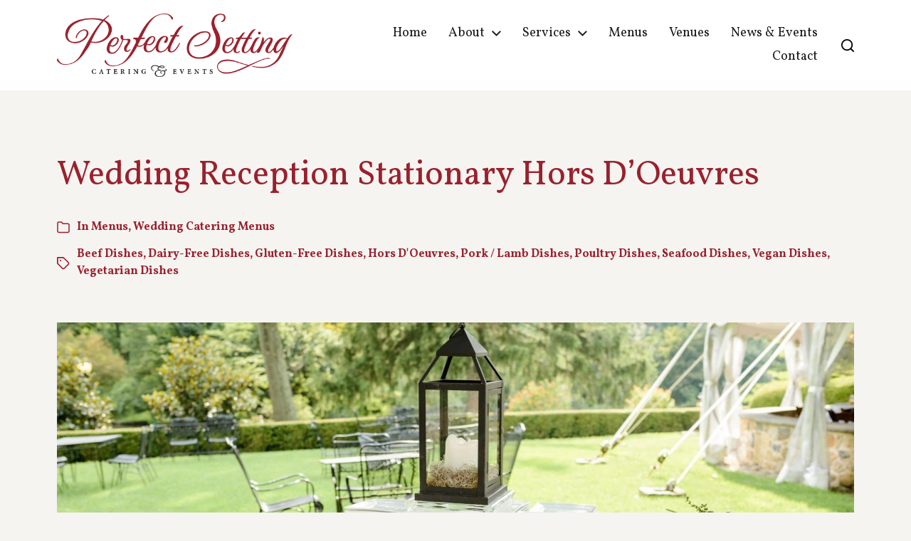

--- FILE ---
content_type: text/html; charset=UTF-8
request_url: https://perfectsettingcatering.com/blog/wedding-stationary-hors-doeuvres-menu/
body_size: 22364
content:
<!DOCTYPE html>

<html class="no-js" lang="en-US">

	<head>

		<meta http-equiv="content-type" content="text/html" charset="UTF-8" />
		<meta name="viewport" content="width=device-width, initial-scale=1.0" />

		<link rel="profile" href="http://gmpg.org/xfn/11">

		<meta name='robots' content='index, follow, max-image-preview:large, max-snippet:-1, max-video-preview:-1' />
	<style>img:is([sizes="auto" i], [sizes^="auto," i]) { contain-intrinsic-size: 3000px 1500px }</style>
	
	<!-- This site is optimized with the Yoast SEO plugin v26.7 - https://yoast.com/wordpress/plugins/seo/ -->
	<title>Wedding Reception Menu - Stationary Hors D&#039;Oeuvres</title>
	<meta name="description" content="View our stationary hors d&#039;oeuvre menu suggestions. Want something special? Let us know and we will customize a menu just for you." />
	<link rel="canonical" href="https://perfectsettingcatering.com/blog/wedding-stationary-hors-doeuvres-menu/" />
	<meta property="og:locale" content="en_US" />
	<meta property="og:type" content="article" />
	<meta property="og:title" content="Wedding Reception Menu - Stationary Hors D&#039;Oeuvres" />
	<meta property="og:description" content="View our stationary hors d&#039;oeuvre menu suggestions. Want something special? Let us know and we will customize a menu just for you." />
	<meta property="og:url" content="https://perfectsettingcatering.com/blog/wedding-stationary-hors-doeuvres-menu/" />
	<meta property="og:site_name" content="Serving Philadelphia And The Main Line Since 1991" />
	<meta property="article:published_time" content="2020-02-24T01:45:43+00:00" />
	<meta property="article:modified_time" content="2023-01-31T17:23:17+00:00" />
	<meta property="og:image" content="https://perfectsettingcatering.com/wp-content/uploads/2020/02/villanova-appleford-wedding-andrea-krout-photography-7.jpg" />
	<meta property="og:image:width" content="1920" />
	<meta property="og:image:height" content="1282" />
	<meta property="og:image:type" content="image/jpeg" />
	<meta name="author" content="Perfect Setting Catering" />
	<meta name="twitter:card" content="summary_large_image" />
	<meta name="twitter:label1" content="Written by" />
	<meta name="twitter:data1" content="Perfect Setting Catering" />
	<meta name="twitter:label2" content="Est. reading time" />
	<meta name="twitter:data2" content="2 minutes" />
	<script type="application/ld+json" class="yoast-schema-graph">{"@context":"https://schema.org","@graph":[{"@type":"Article","@id":"https://perfectsettingcatering.com/blog/wedding-stationary-hors-doeuvres-menu/#article","isPartOf":{"@id":"https://perfectsettingcatering.com/blog/wedding-stationary-hors-doeuvres-menu/"},"author":{"name":"Perfect Setting Catering","@id":"https://perfectsettingcatering.com/#/schema/person/57970cdd2087ea00461d44dbf276e269"},"headline":"Wedding Reception Stationary Hors D&#8217;Oeuvres","datePublished":"2020-02-24T01:45:43+00:00","dateModified":"2023-01-31T17:23:17+00:00","mainEntityOfPage":{"@id":"https://perfectsettingcatering.com/blog/wedding-stationary-hors-doeuvres-menu/"},"wordCount":360,"commentCount":0,"publisher":{"@id":"https://perfectsettingcatering.com/#organization"},"image":{"@id":"https://perfectsettingcatering.com/blog/wedding-stationary-hors-doeuvres-menu/#primaryimage"},"thumbnailUrl":"https://perfectsettingcatering.com/wp-content/uploads/2020/02/villanova-appleford-wedding-andrea-krout-photography-7.jpg","keywords":["Beef Dishes","Dairy-Free Dishes","Gluten-Free Dishes","Hors D'Oeuvres","Pork / Lamb Dishes","Poultry Dishes","Seafood Dishes","Vegan Dishes","Vegetarian Dishes"],"articleSection":["Menus","Wedding Catering Menus"],"inLanguage":"en-US","potentialAction":[{"@type":"CommentAction","name":"Comment","target":["https://perfectsettingcatering.com/blog/wedding-stationary-hors-doeuvres-menu/#respond"]}]},{"@type":"WebPage","@id":"https://perfectsettingcatering.com/blog/wedding-stationary-hors-doeuvres-menu/","url":"https://perfectsettingcatering.com/blog/wedding-stationary-hors-doeuvres-menu/","name":"Wedding Reception Menu - Stationary Hors D'Oeuvres","isPartOf":{"@id":"https://perfectsettingcatering.com/#website"},"primaryImageOfPage":{"@id":"https://perfectsettingcatering.com/blog/wedding-stationary-hors-doeuvres-menu/#primaryimage"},"image":{"@id":"https://perfectsettingcatering.com/blog/wedding-stationary-hors-doeuvres-menu/#primaryimage"},"thumbnailUrl":"https://perfectsettingcatering.com/wp-content/uploads/2020/02/villanova-appleford-wedding-andrea-krout-photography-7.jpg","datePublished":"2020-02-24T01:45:43+00:00","dateModified":"2023-01-31T17:23:17+00:00","description":"View our stationary hors d'oeuvre menu suggestions. Want something special? Let us know and we will customize a menu just for you.","breadcrumb":{"@id":"https://perfectsettingcatering.com/blog/wedding-stationary-hors-doeuvres-menu/#breadcrumb"},"inLanguage":"en-US","potentialAction":[{"@type":"ReadAction","target":["https://perfectsettingcatering.com/blog/wedding-stationary-hors-doeuvres-menu/"]}]},{"@type":"ImageObject","inLanguage":"en-US","@id":"https://perfectsettingcatering.com/blog/wedding-stationary-hors-doeuvres-menu/#primaryimage","url":"https://perfectsettingcatering.com/wp-content/uploads/2020/02/villanova-appleford-wedding-andrea-krout-photography-7.jpg","contentUrl":"https://perfectsettingcatering.com/wp-content/uploads/2020/02/villanova-appleford-wedding-andrea-krout-photography-7.jpg","width":1920,"height":1282,"caption":"Stationary"},{"@type":"BreadcrumbList","@id":"https://perfectsettingcatering.com/blog/wedding-stationary-hors-doeuvres-menu/#breadcrumb","itemListElement":[{"@type":"ListItem","position":1,"name":"Home","item":"https://perfectsettingcatering.com/"},{"@type":"ListItem","position":2,"name":"Wedding Reception Stationary Hors D&#8217;Oeuvres"}]},{"@type":"WebSite","@id":"https://perfectsettingcatering.com/#website","url":"https://perfectsettingcatering.com/","name":"Serving Philadelphia And The Main Line Since 1991","description":"Any Event, Every Detail, Just As You Picture It","publisher":{"@id":"https://perfectsettingcatering.com/#organization"},"potentialAction":[{"@type":"SearchAction","target":{"@type":"EntryPoint","urlTemplate":"https://perfectsettingcatering.com/?s={search_term_string}"},"query-input":{"@type":"PropertyValueSpecification","valueRequired":true,"valueName":"search_term_string"}}],"inLanguage":"en-US"},{"@type":"Organization","@id":"https://perfectsettingcatering.com/#organization","name":"Perfect Setting Catering","url":"https://perfectsettingcatering.com/","logo":{"@type":"ImageObject","inLanguage":"en-US","@id":"https://perfectsettingcatering.com/#/schema/logo/image/","url":"https://perfectsettingcatering.com/wp-content/uploads/2017/07/Logo_Red.png","contentUrl":"https://perfectsettingcatering.com/wp-content/uploads/2017/07/Logo_Red.png","width":500,"height":136,"caption":"Perfect Setting Catering"},"image":{"@id":"https://perfectsettingcatering.com/#/schema/logo/image/"}},{"@type":"Person","@id":"https://perfectsettingcatering.com/#/schema/person/57970cdd2087ea00461d44dbf276e269","name":"Perfect Setting Catering","image":{"@type":"ImageObject","inLanguage":"en-US","@id":"https://perfectsettingcatering.com/#/schema/person/image/","url":"https://secure.gravatar.com/avatar/9432a6d756c3370a1977b34bd489042d91dff000ed634053c66d37577d7958dc?s=96&d=blank&r=g","contentUrl":"https://secure.gravatar.com/avatar/9432a6d756c3370a1977b34bd489042d91dff000ed634053c66d37577d7958dc?s=96&d=blank&r=g","caption":"Perfect Setting Catering"}}]}</script>
	<!-- / Yoast SEO plugin. -->


<link rel='dns-prefetch' href='//stats.wp.com' />
<link rel="alternate" type="application/rss+xml" title="Serving Philadelphia And The Main Line Since 1991 &raquo; Feed" href="https://perfectsettingcatering.com/feed/" />
<link rel="alternate" type="application/rss+xml" title="Serving Philadelphia And The Main Line Since 1991 &raquo; Comments Feed" href="https://perfectsettingcatering.com/comments/feed/" />
<link rel="alternate" type="application/rss+xml" title="Serving Philadelphia And The Main Line Since 1991 &raquo; Wedding Reception Stationary Hors D&#8217;Oeuvres Comments Feed" href="https://perfectsettingcatering.com/blog/wedding-stationary-hors-doeuvres-menu/feed/" />
		<!-- This site uses the Google Analytics by MonsterInsights plugin v9.11.1 - Using Analytics tracking - https://www.monsterinsights.com/ -->
							<script src="//www.googletagmanager.com/gtag/js?id=G-NMCCHQXNH2"  data-cfasync="false" data-wpfc-render="false" type="text/javascript" async></script>
			<script data-cfasync="false" data-wpfc-render="false" type="text/javascript">
				var mi_version = '9.11.1';
				var mi_track_user = true;
				var mi_no_track_reason = '';
								var MonsterInsightsDefaultLocations = {"page_location":"https:\/\/perfectsettingcatering.com\/blog\/wedding-stationary-hors-doeuvres-menu\/"};
								MonsterInsightsDefaultLocations.page_location = window.location.href;
								if ( typeof MonsterInsightsPrivacyGuardFilter === 'function' ) {
					var MonsterInsightsLocations = (typeof MonsterInsightsExcludeQuery === 'object') ? MonsterInsightsPrivacyGuardFilter( MonsterInsightsExcludeQuery ) : MonsterInsightsPrivacyGuardFilter( MonsterInsightsDefaultLocations );
				} else {
					var MonsterInsightsLocations = (typeof MonsterInsightsExcludeQuery === 'object') ? MonsterInsightsExcludeQuery : MonsterInsightsDefaultLocations;
				}

								var disableStrs = [
										'ga-disable-G-NMCCHQXNH2',
									];

				/* Function to detect opted out users */
				function __gtagTrackerIsOptedOut() {
					for (var index = 0; index < disableStrs.length; index++) {
						if (document.cookie.indexOf(disableStrs[index] + '=true') > -1) {
							return true;
						}
					}

					return false;
				}

				/* Disable tracking if the opt-out cookie exists. */
				if (__gtagTrackerIsOptedOut()) {
					for (var index = 0; index < disableStrs.length; index++) {
						window[disableStrs[index]] = true;
					}
				}

				/* Opt-out function */
				function __gtagTrackerOptout() {
					for (var index = 0; index < disableStrs.length; index++) {
						document.cookie = disableStrs[index] + '=true; expires=Thu, 31 Dec 2099 23:59:59 UTC; path=/';
						window[disableStrs[index]] = true;
					}
				}

				if ('undefined' === typeof gaOptout) {
					function gaOptout() {
						__gtagTrackerOptout();
					}
				}
								window.dataLayer = window.dataLayer || [];

				window.MonsterInsightsDualTracker = {
					helpers: {},
					trackers: {},
				};
				if (mi_track_user) {
					function __gtagDataLayer() {
						dataLayer.push(arguments);
					}

					function __gtagTracker(type, name, parameters) {
						if (!parameters) {
							parameters = {};
						}

						if (parameters.send_to) {
							__gtagDataLayer.apply(null, arguments);
							return;
						}

						if (type === 'event') {
														parameters.send_to = monsterinsights_frontend.v4_id;
							var hookName = name;
							if (typeof parameters['event_category'] !== 'undefined') {
								hookName = parameters['event_category'] + ':' + name;
							}

							if (typeof MonsterInsightsDualTracker.trackers[hookName] !== 'undefined') {
								MonsterInsightsDualTracker.trackers[hookName](parameters);
							} else {
								__gtagDataLayer('event', name, parameters);
							}
							
						} else {
							__gtagDataLayer.apply(null, arguments);
						}
					}

					__gtagTracker('js', new Date());
					__gtagTracker('set', {
						'developer_id.dZGIzZG': true,
											});
					if ( MonsterInsightsLocations.page_location ) {
						__gtagTracker('set', MonsterInsightsLocations);
					}
										__gtagTracker('config', 'G-NMCCHQXNH2', {"forceSSL":"true","link_attribution":"true"} );
										window.gtag = __gtagTracker;										(function () {
						/* https://developers.google.com/analytics/devguides/collection/analyticsjs/ */
						/* ga and __gaTracker compatibility shim. */
						var noopfn = function () {
							return null;
						};
						var newtracker = function () {
							return new Tracker();
						};
						var Tracker = function () {
							return null;
						};
						var p = Tracker.prototype;
						p.get = noopfn;
						p.set = noopfn;
						p.send = function () {
							var args = Array.prototype.slice.call(arguments);
							args.unshift('send');
							__gaTracker.apply(null, args);
						};
						var __gaTracker = function () {
							var len = arguments.length;
							if (len === 0) {
								return;
							}
							var f = arguments[len - 1];
							if (typeof f !== 'object' || f === null || typeof f.hitCallback !== 'function') {
								if ('send' === arguments[0]) {
									var hitConverted, hitObject = false, action;
									if ('event' === arguments[1]) {
										if ('undefined' !== typeof arguments[3]) {
											hitObject = {
												'eventAction': arguments[3],
												'eventCategory': arguments[2],
												'eventLabel': arguments[4],
												'value': arguments[5] ? arguments[5] : 1,
											}
										}
									}
									if ('pageview' === arguments[1]) {
										if ('undefined' !== typeof arguments[2]) {
											hitObject = {
												'eventAction': 'page_view',
												'page_path': arguments[2],
											}
										}
									}
									if (typeof arguments[2] === 'object') {
										hitObject = arguments[2];
									}
									if (typeof arguments[5] === 'object') {
										Object.assign(hitObject, arguments[5]);
									}
									if ('undefined' !== typeof arguments[1].hitType) {
										hitObject = arguments[1];
										if ('pageview' === hitObject.hitType) {
											hitObject.eventAction = 'page_view';
										}
									}
									if (hitObject) {
										action = 'timing' === arguments[1].hitType ? 'timing_complete' : hitObject.eventAction;
										hitConverted = mapArgs(hitObject);
										__gtagTracker('event', action, hitConverted);
									}
								}
								return;
							}

							function mapArgs(args) {
								var arg, hit = {};
								var gaMap = {
									'eventCategory': 'event_category',
									'eventAction': 'event_action',
									'eventLabel': 'event_label',
									'eventValue': 'event_value',
									'nonInteraction': 'non_interaction',
									'timingCategory': 'event_category',
									'timingVar': 'name',
									'timingValue': 'value',
									'timingLabel': 'event_label',
									'page': 'page_path',
									'location': 'page_location',
									'title': 'page_title',
									'referrer' : 'page_referrer',
								};
								for (arg in args) {
																		if (!(!args.hasOwnProperty(arg) || !gaMap.hasOwnProperty(arg))) {
										hit[gaMap[arg]] = args[arg];
									} else {
										hit[arg] = args[arg];
									}
								}
								return hit;
							}

							try {
								f.hitCallback();
							} catch (ex) {
							}
						};
						__gaTracker.create = newtracker;
						__gaTracker.getByName = newtracker;
						__gaTracker.getAll = function () {
							return [];
						};
						__gaTracker.remove = noopfn;
						__gaTracker.loaded = true;
						window['__gaTracker'] = __gaTracker;
					})();
									} else {
										console.log("");
					(function () {
						function __gtagTracker() {
							return null;
						}

						window['__gtagTracker'] = __gtagTracker;
						window['gtag'] = __gtagTracker;
					})();
									}
			</script>
							<!-- / Google Analytics by MonsterInsights -->
		<script type="text/javascript">
/* <![CDATA[ */
window._wpemojiSettings = {"baseUrl":"https:\/\/s.w.org\/images\/core\/emoji\/16.0.1\/72x72\/","ext":".png","svgUrl":"https:\/\/s.w.org\/images\/core\/emoji\/16.0.1\/svg\/","svgExt":".svg","source":{"concatemoji":"https:\/\/perfectsettingcatering.com\/wp-includes\/js\/wp-emoji-release.min.js?ver=6.8.3"}};
/*! This file is auto-generated */
!function(s,n){var o,i,e;function c(e){try{var t={supportTests:e,timestamp:(new Date).valueOf()};sessionStorage.setItem(o,JSON.stringify(t))}catch(e){}}function p(e,t,n){e.clearRect(0,0,e.canvas.width,e.canvas.height),e.fillText(t,0,0);var t=new Uint32Array(e.getImageData(0,0,e.canvas.width,e.canvas.height).data),a=(e.clearRect(0,0,e.canvas.width,e.canvas.height),e.fillText(n,0,0),new Uint32Array(e.getImageData(0,0,e.canvas.width,e.canvas.height).data));return t.every(function(e,t){return e===a[t]})}function u(e,t){e.clearRect(0,0,e.canvas.width,e.canvas.height),e.fillText(t,0,0);for(var n=e.getImageData(16,16,1,1),a=0;a<n.data.length;a++)if(0!==n.data[a])return!1;return!0}function f(e,t,n,a){switch(t){case"flag":return n(e,"\ud83c\udff3\ufe0f\u200d\u26a7\ufe0f","\ud83c\udff3\ufe0f\u200b\u26a7\ufe0f")?!1:!n(e,"\ud83c\udde8\ud83c\uddf6","\ud83c\udde8\u200b\ud83c\uddf6")&&!n(e,"\ud83c\udff4\udb40\udc67\udb40\udc62\udb40\udc65\udb40\udc6e\udb40\udc67\udb40\udc7f","\ud83c\udff4\u200b\udb40\udc67\u200b\udb40\udc62\u200b\udb40\udc65\u200b\udb40\udc6e\u200b\udb40\udc67\u200b\udb40\udc7f");case"emoji":return!a(e,"\ud83e\udedf")}return!1}function g(e,t,n,a){var r="undefined"!=typeof WorkerGlobalScope&&self instanceof WorkerGlobalScope?new OffscreenCanvas(300,150):s.createElement("canvas"),o=r.getContext("2d",{willReadFrequently:!0}),i=(o.textBaseline="top",o.font="600 32px Arial",{});return e.forEach(function(e){i[e]=t(o,e,n,a)}),i}function t(e){var t=s.createElement("script");t.src=e,t.defer=!0,s.head.appendChild(t)}"undefined"!=typeof Promise&&(o="wpEmojiSettingsSupports",i=["flag","emoji"],n.supports={everything:!0,everythingExceptFlag:!0},e=new Promise(function(e){s.addEventListener("DOMContentLoaded",e,{once:!0})}),new Promise(function(t){var n=function(){try{var e=JSON.parse(sessionStorage.getItem(o));if("object"==typeof e&&"number"==typeof e.timestamp&&(new Date).valueOf()<e.timestamp+604800&&"object"==typeof e.supportTests)return e.supportTests}catch(e){}return null}();if(!n){if("undefined"!=typeof Worker&&"undefined"!=typeof OffscreenCanvas&&"undefined"!=typeof URL&&URL.createObjectURL&&"undefined"!=typeof Blob)try{var e="postMessage("+g.toString()+"("+[JSON.stringify(i),f.toString(),p.toString(),u.toString()].join(",")+"));",a=new Blob([e],{type:"text/javascript"}),r=new Worker(URL.createObjectURL(a),{name:"wpTestEmojiSupports"});return void(r.onmessage=function(e){c(n=e.data),r.terminate(),t(n)})}catch(e){}c(n=g(i,f,p,u))}t(n)}).then(function(e){for(var t in e)n.supports[t]=e[t],n.supports.everything=n.supports.everything&&n.supports[t],"flag"!==t&&(n.supports.everythingExceptFlag=n.supports.everythingExceptFlag&&n.supports[t]);n.supports.everythingExceptFlag=n.supports.everythingExceptFlag&&!n.supports.flag,n.DOMReady=!1,n.readyCallback=function(){n.DOMReady=!0}}).then(function(){return e}).then(function(){var e;n.supports.everything||(n.readyCallback(),(e=n.source||{}).concatemoji?t(e.concatemoji):e.wpemoji&&e.twemoji&&(t(e.twemoji),t(e.wpemoji)))}))}((window,document),window._wpemojiSettings);
/* ]]> */
</script>
<link rel='stylesheet' id='jetpack_related-posts-css' href='https://perfectsettingcatering.com/wp-content/plugins/jetpack/modules/related-posts/related-posts.css?ver=20240116' type='text/css' media='all' />
<style id='wp-emoji-styles-inline-css' type='text/css'>

	img.wp-smiley, img.emoji {
		display: inline !important;
		border: none !important;
		box-shadow: none !important;
		height: 1em !important;
		width: 1em !important;
		margin: 0 0.07em !important;
		vertical-align: -0.1em !important;
		background: none !important;
		padding: 0 !important;
	}
</style>
<link rel='stylesheet' id='wp-block-library-css' href='https://perfectsettingcatering.com/wp-includes/css/dist/block-library/style.min.css?ver=6.8.3' type='text/css' media='all' />
<style id='classic-theme-styles-inline-css' type='text/css'>
/*! This file is auto-generated */
.wp-block-button__link{color:#fff;background-color:#32373c;border-radius:9999px;box-shadow:none;text-decoration:none;padding:calc(.667em + 2px) calc(1.333em + 2px);font-size:1.125em}.wp-block-file__button{background:#32373c;color:#fff;text-decoration:none}
</style>
<link rel='stylesheet' id='mediaelement-css' href='https://perfectsettingcatering.com/wp-includes/js/mediaelement/mediaelementplayer-legacy.min.css?ver=4.2.17' type='text/css' media='all' />
<link rel='stylesheet' id='wp-mediaelement-css' href='https://perfectsettingcatering.com/wp-includes/js/mediaelement/wp-mediaelement.min.css?ver=6.8.3' type='text/css' media='all' />
<style id='jetpack-sharing-buttons-style-inline-css' type='text/css'>
.jetpack-sharing-buttons__services-list{display:flex;flex-direction:row;flex-wrap:wrap;gap:0;list-style-type:none;margin:5px;padding:0}.jetpack-sharing-buttons__services-list.has-small-icon-size{font-size:12px}.jetpack-sharing-buttons__services-list.has-normal-icon-size{font-size:16px}.jetpack-sharing-buttons__services-list.has-large-icon-size{font-size:24px}.jetpack-sharing-buttons__services-list.has-huge-icon-size{font-size:36px}@media print{.jetpack-sharing-buttons__services-list{display:none!important}}.editor-styles-wrapper .wp-block-jetpack-sharing-buttons{gap:0;padding-inline-start:0}ul.jetpack-sharing-buttons__services-list.has-background{padding:1.25em 2.375em}
</style>
<link rel='stylesheet' id='coblocks-frontend-css' href='https://perfectsettingcatering.com/wp-content/plugins/coblocks/dist/style-coblocks-1.css?ver=3.1.16' type='text/css' media='all' />
<link rel='stylesheet' id='coblocks-extensions-css' href='https://perfectsettingcatering.com/wp-content/plugins/coblocks/dist/style-coblocks-extensions.css?ver=3.1.16' type='text/css' media='all' />
<link rel='stylesheet' id='coblocks-animation-css' href='https://perfectsettingcatering.com/wp-content/plugins/coblocks/dist/style-coblocks-animation.css?ver=2677611078ee87eb3b1c' type='text/css' media='all' />
<style id='global-styles-inline-css' type='text/css'>
:root{--wp--preset--aspect-ratio--square: 1;--wp--preset--aspect-ratio--4-3: 4/3;--wp--preset--aspect-ratio--3-4: 3/4;--wp--preset--aspect-ratio--3-2: 3/2;--wp--preset--aspect-ratio--2-3: 2/3;--wp--preset--aspect-ratio--16-9: 16/9;--wp--preset--aspect-ratio--9-16: 9/16;--wp--preset--color--black: #000000;--wp--preset--color--cyan-bluish-gray: #abb8c3;--wp--preset--color--white: #ffffff;--wp--preset--color--pale-pink: #f78da7;--wp--preset--color--vivid-red: #cf2e2e;--wp--preset--color--luminous-vivid-orange: #ff6900;--wp--preset--color--luminous-vivid-amber: #fcb900;--wp--preset--color--light-green-cyan: #7bdcb5;--wp--preset--color--vivid-green-cyan: #00d084;--wp--preset--color--pale-cyan-blue: #8ed1fc;--wp--preset--color--vivid-cyan-blue: #0693e3;--wp--preset--color--vivid-purple: #9b51e0;--wp--preset--color--kb-palette-2: #888888;--wp--preset--gradient--vivid-cyan-blue-to-vivid-purple: linear-gradient(135deg,rgba(6,147,227,1) 0%,rgb(155,81,224) 100%);--wp--preset--gradient--light-green-cyan-to-vivid-green-cyan: linear-gradient(135deg,rgb(122,220,180) 0%,rgb(0,208,130) 100%);--wp--preset--gradient--luminous-vivid-amber-to-luminous-vivid-orange: linear-gradient(135deg,rgba(252,185,0,1) 0%,rgba(255,105,0,1) 100%);--wp--preset--gradient--luminous-vivid-orange-to-vivid-red: linear-gradient(135deg,rgba(255,105,0,1) 0%,rgb(207,46,46) 100%);--wp--preset--gradient--very-light-gray-to-cyan-bluish-gray: linear-gradient(135deg,rgb(238,238,238) 0%,rgb(169,184,195) 100%);--wp--preset--gradient--cool-to-warm-spectrum: linear-gradient(135deg,rgb(74,234,220) 0%,rgb(151,120,209) 20%,rgb(207,42,186) 40%,rgb(238,44,130) 60%,rgb(251,105,98) 80%,rgb(254,248,76) 100%);--wp--preset--gradient--blush-light-purple: linear-gradient(135deg,rgb(255,206,236) 0%,rgb(152,150,240) 100%);--wp--preset--gradient--blush-bordeaux: linear-gradient(135deg,rgb(254,205,165) 0%,rgb(254,45,45) 50%,rgb(107,0,62) 100%);--wp--preset--gradient--luminous-dusk: linear-gradient(135deg,rgb(255,203,112) 0%,rgb(199,81,192) 50%,rgb(65,88,208) 100%);--wp--preset--gradient--pale-ocean: linear-gradient(135deg,rgb(255,245,203) 0%,rgb(182,227,212) 50%,rgb(51,167,181) 100%);--wp--preset--gradient--electric-grass: linear-gradient(135deg,rgb(202,248,128) 0%,rgb(113,206,126) 100%);--wp--preset--gradient--midnight: linear-gradient(135deg,rgb(2,3,129) 0%,rgb(40,116,252) 100%);--wp--preset--font-size--small: 16px;--wp--preset--font-size--medium: 20px;--wp--preset--font-size--large: 24px;--wp--preset--font-size--x-large: 42px;--wp--preset--font-size--normal: 19px;--wp--preset--font-size--larger: 32px;--wp--preset--spacing--20: 0.44rem;--wp--preset--spacing--30: 0.67rem;--wp--preset--spacing--40: 1rem;--wp--preset--spacing--50: 1.5rem;--wp--preset--spacing--60: 2.25rem;--wp--preset--spacing--70: 3.38rem;--wp--preset--spacing--80: 5.06rem;--wp--preset--shadow--natural: 6px 6px 9px rgba(0, 0, 0, 0.2);--wp--preset--shadow--deep: 12px 12px 50px rgba(0, 0, 0, 0.4);--wp--preset--shadow--sharp: 6px 6px 0px rgba(0, 0, 0, 0.2);--wp--preset--shadow--outlined: 6px 6px 0px -3px rgba(255, 255, 255, 1), 6px 6px rgba(0, 0, 0, 1);--wp--preset--shadow--crisp: 6px 6px 0px rgba(0, 0, 0, 1);}:where(.is-layout-flex){gap: 0.5em;}:where(.is-layout-grid){gap: 0.5em;}body .is-layout-flex{display: flex;}.is-layout-flex{flex-wrap: wrap;align-items: center;}.is-layout-flex > :is(*, div){margin: 0;}body .is-layout-grid{display: grid;}.is-layout-grid > :is(*, div){margin: 0;}:where(.wp-block-columns.is-layout-flex){gap: 2em;}:where(.wp-block-columns.is-layout-grid){gap: 2em;}:where(.wp-block-post-template.is-layout-flex){gap: 1.25em;}:where(.wp-block-post-template.is-layout-grid){gap: 1.25em;}.has-black-color{color: var(--wp--preset--color--black) !important;}.has-cyan-bluish-gray-color{color: var(--wp--preset--color--cyan-bluish-gray) !important;}.has-white-color{color: var(--wp--preset--color--white) !important;}.has-pale-pink-color{color: var(--wp--preset--color--pale-pink) !important;}.has-vivid-red-color{color: var(--wp--preset--color--vivid-red) !important;}.has-luminous-vivid-orange-color{color: var(--wp--preset--color--luminous-vivid-orange) !important;}.has-luminous-vivid-amber-color{color: var(--wp--preset--color--luminous-vivid-amber) !important;}.has-light-green-cyan-color{color: var(--wp--preset--color--light-green-cyan) !important;}.has-vivid-green-cyan-color{color: var(--wp--preset--color--vivid-green-cyan) !important;}.has-pale-cyan-blue-color{color: var(--wp--preset--color--pale-cyan-blue) !important;}.has-vivid-cyan-blue-color{color: var(--wp--preset--color--vivid-cyan-blue) !important;}.has-vivid-purple-color{color: var(--wp--preset--color--vivid-purple) !important;}.has-black-background-color{background-color: var(--wp--preset--color--black) !important;}.has-cyan-bluish-gray-background-color{background-color: var(--wp--preset--color--cyan-bluish-gray) !important;}.has-white-background-color{background-color: var(--wp--preset--color--white) !important;}.has-pale-pink-background-color{background-color: var(--wp--preset--color--pale-pink) !important;}.has-vivid-red-background-color{background-color: var(--wp--preset--color--vivid-red) !important;}.has-luminous-vivid-orange-background-color{background-color: var(--wp--preset--color--luminous-vivid-orange) !important;}.has-luminous-vivid-amber-background-color{background-color: var(--wp--preset--color--luminous-vivid-amber) !important;}.has-light-green-cyan-background-color{background-color: var(--wp--preset--color--light-green-cyan) !important;}.has-vivid-green-cyan-background-color{background-color: var(--wp--preset--color--vivid-green-cyan) !important;}.has-pale-cyan-blue-background-color{background-color: var(--wp--preset--color--pale-cyan-blue) !important;}.has-vivid-cyan-blue-background-color{background-color: var(--wp--preset--color--vivid-cyan-blue) !important;}.has-vivid-purple-background-color{background-color: var(--wp--preset--color--vivid-purple) !important;}.has-black-border-color{border-color: var(--wp--preset--color--black) !important;}.has-cyan-bluish-gray-border-color{border-color: var(--wp--preset--color--cyan-bluish-gray) !important;}.has-white-border-color{border-color: var(--wp--preset--color--white) !important;}.has-pale-pink-border-color{border-color: var(--wp--preset--color--pale-pink) !important;}.has-vivid-red-border-color{border-color: var(--wp--preset--color--vivid-red) !important;}.has-luminous-vivid-orange-border-color{border-color: var(--wp--preset--color--luminous-vivid-orange) !important;}.has-luminous-vivid-amber-border-color{border-color: var(--wp--preset--color--luminous-vivid-amber) !important;}.has-light-green-cyan-border-color{border-color: var(--wp--preset--color--light-green-cyan) !important;}.has-vivid-green-cyan-border-color{border-color: var(--wp--preset--color--vivid-green-cyan) !important;}.has-pale-cyan-blue-border-color{border-color: var(--wp--preset--color--pale-cyan-blue) !important;}.has-vivid-cyan-blue-border-color{border-color: var(--wp--preset--color--vivid-cyan-blue) !important;}.has-vivid-purple-border-color{border-color: var(--wp--preset--color--vivid-purple) !important;}.has-vivid-cyan-blue-to-vivid-purple-gradient-background{background: var(--wp--preset--gradient--vivid-cyan-blue-to-vivid-purple) !important;}.has-light-green-cyan-to-vivid-green-cyan-gradient-background{background: var(--wp--preset--gradient--light-green-cyan-to-vivid-green-cyan) !important;}.has-luminous-vivid-amber-to-luminous-vivid-orange-gradient-background{background: var(--wp--preset--gradient--luminous-vivid-amber-to-luminous-vivid-orange) !important;}.has-luminous-vivid-orange-to-vivid-red-gradient-background{background: var(--wp--preset--gradient--luminous-vivid-orange-to-vivid-red) !important;}.has-very-light-gray-to-cyan-bluish-gray-gradient-background{background: var(--wp--preset--gradient--very-light-gray-to-cyan-bluish-gray) !important;}.has-cool-to-warm-spectrum-gradient-background{background: var(--wp--preset--gradient--cool-to-warm-spectrum) !important;}.has-blush-light-purple-gradient-background{background: var(--wp--preset--gradient--blush-light-purple) !important;}.has-blush-bordeaux-gradient-background{background: var(--wp--preset--gradient--blush-bordeaux) !important;}.has-luminous-dusk-gradient-background{background: var(--wp--preset--gradient--luminous-dusk) !important;}.has-pale-ocean-gradient-background{background: var(--wp--preset--gradient--pale-ocean) !important;}.has-electric-grass-gradient-background{background: var(--wp--preset--gradient--electric-grass) !important;}.has-midnight-gradient-background{background: var(--wp--preset--gradient--midnight) !important;}.has-small-font-size{font-size: var(--wp--preset--font-size--small) !important;}.has-medium-font-size{font-size: var(--wp--preset--font-size--medium) !important;}.has-large-font-size{font-size: var(--wp--preset--font-size--large) !important;}.has-x-large-font-size{font-size: var(--wp--preset--font-size--x-large) !important;}
:where(.wp-block-post-template.is-layout-flex){gap: 1.25em;}:where(.wp-block-post-template.is-layout-grid){gap: 1.25em;}
:where(.wp-block-columns.is-layout-flex){gap: 2em;}:where(.wp-block-columns.is-layout-grid){gap: 2em;}
:root :where(.wp-block-pullquote){font-size: 1.5em;line-height: 1.6;}
</style>
<link rel='stylesheet' id='wp-components-css' href='https://perfectsettingcatering.com/wp-includes/css/dist/components/style.min.css?ver=6.8.3' type='text/css' media='all' />
<link rel='stylesheet' id='godaddy-styles-css' href='https://perfectsettingcatering.com/wp-content/plugins/coblocks/includes/Dependencies/GoDaddy/Styles/build/latest.css?ver=2.0.2' type='text/css' media='all' />
<link rel='stylesheet' id='chaplin-google-fonts-css' href='//fonts.googleapis.com/css?family=Vollkorn%3A400%2C700%2C400italic%2C700italic%2C300%2C300italic%7CWork+Sans%3A400%2C500%2C600%2C700%2C400italic%2C700italic&#038;ver=1' type='text/css' media='all' />
<link rel='stylesheet' id='chaplin-style-css' href='https://perfectsettingcatering.com/wp-content/themes/chaplin/style.css?ver=2.6.8' type='text/css' media='all' />
<style id='chaplin-style-inline-css' type='text/css'>
:root{--body-font:Work Sans,-apple-system,BlinkMacSystemFont,'Helvetica Neue',Helvetica,sans-serif;--headings-font:Vollkorn,Georgia,'Times New Roman',Times,serif;--headings-weight:300;--background-color:#f5f4f1;--headings-color:#9a212d;--accent-color:#9a212d}body,.ff-body{font-family:Work Sans,-apple-system,BlinkMacSystemFont,'Helvetica Neue',Helvetica,sans-serif}h1,h2,h3,h4,h5,h6,.faux-heading,.ff-headings{font-family:Vollkorn,Georgia,'Times New Roman',Times,serif}h1,h2,h3,h4,h5,h6,.faux-heading,.fw-headings{font-weight:300}.bg-body-background,.bg-body-background-hover:hover,:root .has-background-background-color,body,:root body.custom-background,.menu-modal,.header-inner.is-sticky{background-color:#f5f4f1}@supports ( color:color( display-p3 0 0 0 / 1 ) ){.bg-body-background,.bg-body-background-hover:hover,:root .has-background-background-color,body,:root body.custom-background,.menu-modal,.header-inner.is-sticky{background-color:color( display-p3 0.961 0.957 0.945 / 1 )}}.border-color-body-background,.border-color-body-background-hover:hover{border-color:#f5f4f1}@supports ( color:color( display-p3 0 0 0 / 1 ) ){.border-color-body-background,.border-color-body-background-hover:hover{border-color:color( display-p3 0.961 0.957 0.945 / 1 )}}#pagination .loader.same-primary-border-color{border-top-color:#f5f4f1}@supports ( color:color( display-p3 0 0 0 / 1 ) ){#pagination .loader.same-primary-border-color{border-top-color:color( display-p3 0.961 0.957 0.945 / 1 )}}.color-body-background,.color-body-background-hover:hover,:root .has-background-color,button,.button,.faux-button,.wp-block-button__link,:root .wp-block-file a.wp-block-file__button,input[type='button'],input[type='reset'],input[type='submit'],:root .woocommerce #respond input#submit,:root .woocommerce a.button,:root .woocommerce button.button,:root .woocommerce input.button{color:#f5f4f1}@supports ( color:color( display-p3 0 0 0 / 1 ) ){.color-body-background,.color-body-background-hover:hover,:root .has-background-color,button,.button,.faux-button,.wp-block-button__link,:root .wp-block-file a.wp-block-file__button,input[type='button'],input[type='reset'],input[type='submit'],:root .woocommerce #respond input#submit,:root .woocommerce a.button,:root .woocommerce button.button,:root .woocommerce input.button{color:color( display-p3 0.961 0.957 0.945 / 1 )}}.fill-children-body-background,.fill-children-body-background *{fill:#f5f4f1}@supports ( color:color( display-p3 0 0 0 / 1 ) ){.fill-children-body-background,.fill-children-body-background *{fill:color( display-p3 0.961 0.957 0.945 / 1 )}}h1,h2,h3,h4,h5,h6,.faux-heading{color:#9a212d}@supports ( color:color( display-p3 0 0 0 / 1 ) ){h1,h2,h3,h4,h5,h6,.faux-heading{color:color( display-p3 0.604 0.129 0.176 / 1 )}}.bg-accent,.bg-accent-hover:hover,:root .has-accent-background-color,button,.button,.faux-button,.wp-block-button__link,:root .wp-block-file a.wp-block-file__button,input[type='button'],input[type='reset'],input[type='submit'],:root .woocommerce #respond input#submit,:root .woocommerce a.button,:root .woocommerce button.button,:root .woocommerce input.button{background-color:#9a212d}@supports ( color:color( display-p3 0 0 0 / 1 ) ){.bg-accent,.bg-accent-hover:hover,:root .has-accent-background-color,button,.button,.faux-button,.wp-block-button__link,:root .wp-block-file a.wp-block-file__button,input[type='button'],input[type='reset'],input[type='submit'],:root .woocommerce #respond input#submit,:root .woocommerce a.button,:root .woocommerce button.button,:root .woocommerce input.button{background-color:color( display-p3 0.604 0.129 0.176 / 1 )}}.border-color-accent,.border-color-accent-hover:hover,blockquote{border-color:#9a212d}@supports ( color:color( display-p3 0 0 0 / 1 ) ){.border-color-accent,.border-color-accent-hover:hover,blockquote{border-color:color( display-p3 0.604 0.129 0.176 / 1 )}}.color-accent,.color-accent-hover:hover,:root .has-accent-color,a,.is-style-outline .wp-block-button__link:not(.has-text-color),.wp-block-button__link.is-style-outline{color:#9a212d}@supports ( color:color( display-p3 0 0 0 / 1 ) ){.color-accent,.color-accent-hover:hover,:root .has-accent-color,a,.is-style-outline .wp-block-button__link:not(.has-text-color),.wp-block-button__link.is-style-outline{color:color( display-p3 0.604 0.129 0.176 / 1 )}}.fill-children-accent,.fill-children-accent *{fill:#9a212d}@supports ( color:color( display-p3 0 0 0 / 1 ) ){.fill-children-accent,.fill-children-accent *{fill:color( display-p3 0.604 0.129 0.176 / 1 )}}
</style>
<link rel='stylesheet' id='chaplin-print-styles-css' href='https://perfectsettingcatering.com/wp-content/themes/chaplin/assets/css/print.css?ver=2.6.8' type='text/css' media='print' />
<link rel='stylesheet' id='kadence-blocks-spacer-css' href='https://perfectsettingcatering.com/wp-content/plugins/kadence-blocks/dist/style-blocks-spacer.css?ver=3.5.32' type='text/css' media='all' />
<link rel='stylesheet' id='kadence-blocks-rowlayout-css' href='https://perfectsettingcatering.com/wp-content/plugins/kadence-blocks/dist/style-blocks-rowlayout.css?ver=3.5.32' type='text/css' media='all' />
<link rel='stylesheet' id='kadence-blocks-column-css' href='https://perfectsettingcatering.com/wp-content/plugins/kadence-blocks/dist/style-blocks-column.css?ver=3.5.32' type='text/css' media='all' />
<style id='kadence-blocks-global-variables-inline-css' type='text/css'>
:root {--global-kb-font-size-sm:clamp(0.8rem, 0.73rem + 0.217vw, 0.9rem);--global-kb-font-size-md:clamp(1.1rem, 0.995rem + 0.326vw, 1.25rem);--global-kb-font-size-lg:clamp(1.75rem, 1.576rem + 0.543vw, 2rem);--global-kb-font-size-xl:clamp(2.25rem, 1.728rem + 1.63vw, 3rem);--global-kb-font-size-xxl:clamp(2.5rem, 1.456rem + 3.26vw, 4rem);--global-kb-font-size-xxxl:clamp(2.75rem, 0.489rem + 7.065vw, 6rem);}:root {--global-palette1: #3182CE;--global-palette2: #2B6CB0;--global-palette3: #1A202C;--global-palette4: #2D3748;--global-palette5: #4A5568;--global-palette6: #718096;--global-palette7: #EDF2F7;--global-palette8: #F7FAFC;--global-palette9: #ffffff;}
</style>
<style id='kadence_blocks_css-inline-css' type='text/css'>
.wp-block-kadence-spacer.kt-block-spacer-_16d929-7a .kt-divider{width:80%;}#kt-layout-id_32bf5c-1b > .kt-row-column-wrap{padding-top:var( --global-kb-row-default-top, 25px );padding-bottom:var( --global-kb-row-default-bottom, 25px );padding-left:60px;padding-right:60px;grid-template-columns:minmax(0, 1fr);}#kt-layout-id_32bf5c-1b{background-color:#ffffff;}@media all and (max-width: 767px){#kt-layout-id_32bf5c-1b > .kt-row-column-wrap{grid-template-columns:minmax(0, 1fr);}}.kadence-column_c3a71f-74 > .kt-inside-inner-col{column-gap:var(--global-kb-gap-sm, 1rem);}.kadence-column_c3a71f-74 > .kt-inside-inner-col{flex-direction:column;}.kadence-column_c3a71f-74 > .kt-inside-inner-col > .aligncenter{width:100%;}@media all and (max-width: 1024px){.kadence-column_c3a71f-74 > .kt-inside-inner-col{flex-direction:column;justify-content:center;}}@media all and (max-width: 767px){.kadence-column_c3a71f-74 > .kt-inside-inner-col{flex-direction:column;justify-content:center;}}
</style>
<link rel='stylesheet' id='sharedaddy-css' href='https://perfectsettingcatering.com/wp-content/plugins/jetpack/modules/sharedaddy/sharing.css?ver=15.4' type='text/css' media='all' />
<link rel='stylesheet' id='social-logos-css' href='https://perfectsettingcatering.com/wp-content/plugins/jetpack/_inc/social-logos/social-logos.min.css?ver=15.4' type='text/css' media='all' />
<style id="kadence_blocks_palette_css">:root .has-kb-palette-2-color{color:#888888}:root .has-kb-palette-2-background-color{background-color:#888888}</style><script type="text/javascript" id="jetpack_related-posts-js-extra">
/* <![CDATA[ */
var related_posts_js_options = {"post_heading":"h4"};
/* ]]> */
</script>
<script type="text/javascript" src="https://perfectsettingcatering.com/wp-content/plugins/jetpack/_inc/build/related-posts/related-posts.min.js?ver=20240116" id="jetpack_related-posts-js"></script>
<script type="text/javascript" src="https://perfectsettingcatering.com/wp-content/plugins/google-analytics-for-wordpress/assets/js/frontend-gtag.min.js?ver=9.11.1" id="monsterinsights-frontend-script-js" async="async" data-wp-strategy="async"></script>
<script data-cfasync="false" data-wpfc-render="false" type="text/javascript" id='monsterinsights-frontend-script-js-extra'>/* <![CDATA[ */
var monsterinsights_frontend = {"js_events_tracking":"true","download_extensions":"doc,pdf,ppt,zip,xls,docx,pptx,xlsx","inbound_paths":"[{\"path\":\"\\\/go\\\/\",\"label\":\"affiliate\"},{\"path\":\"\\\/recommend\\\/\",\"label\":\"affiliate\"}]","home_url":"https:\/\/perfectsettingcatering.com","hash_tracking":"false","v4_id":"G-NMCCHQXNH2"};/* ]]> */
</script>
<script type="text/javascript" src="https://perfectsettingcatering.com/wp-includes/js/jquery/jquery.min.js?ver=3.7.1" id="jquery-core-js"></script>
<script type="text/javascript" src="https://perfectsettingcatering.com/wp-includes/js/jquery/jquery-migrate.min.js?ver=3.4.1" id="jquery-migrate-js"></script>
<script type="text/javascript" src="https://perfectsettingcatering.com/wp-includes/js/imagesloaded.min.js?ver=5.0.0" id="imagesloaded-js"></script>
<script type="text/javascript" src="https://perfectsettingcatering.com/wp-content/themes/chaplin/assets/js/modernizr-touchevents.min.js?ver=3.6.0" id="chaplin-modernizr-js"></script>
<script type="text/javascript" id="chaplin-construct-js-extra">
/* <![CDATA[ */
var chaplin_ajax_load_more = {"ajaxurl":"https:\/\/perfectsettingcatering.com\/wp-admin\/admin-ajax.php"};
/* ]]> */
</script>
<script type="text/javascript" src="https://perfectsettingcatering.com/wp-content/themes/chaplin/assets/js/construct.js?ver=2.6.8" id="chaplin-construct-js"></script>
<link rel="https://api.w.org/" href="https://perfectsettingcatering.com/wp-json/" /><link rel="alternate" title="JSON" type="application/json" href="https://perfectsettingcatering.com/wp-json/wp/v2/posts/99997379" /><link rel="EditURI" type="application/rsd+xml" title="RSD" href="https://perfectsettingcatering.com/xmlrpc.php?rsd" />
<link rel='shortlink' href='https://perfectsettingcatering.com/?p=99997379' />
		<!-- Custom Logo: hide header text -->
		<style id="custom-logo-css" type="text/css">
			.site-title, .site-description {
				position: absolute;
				clip-path: inset(50%);
			}
		</style>
		<link rel="alternate" title="oEmbed (JSON)" type="application/json+oembed" href="https://perfectsettingcatering.com/wp-json/oembed/1.0/embed?url=https%3A%2F%2Fperfectsettingcatering.com%2Fblog%2Fwedding-stationary-hors-doeuvres-menu%2F" />
<link rel="alternate" title="oEmbed (XML)" type="text/xml+oembed" href="https://perfectsettingcatering.com/wp-json/oembed/1.0/embed?url=https%3A%2F%2Fperfectsettingcatering.com%2Fblog%2Fwedding-stationary-hors-doeuvres-menu%2F&#038;format=xml" />
	<style>img#wpstats{display:none}</style>
				<script>document.documentElement.className = document.documentElement.className.replace( 'no-js', 'js' );</script>
		<style type="text/css" id="custom-background-css">
body.custom-background { background-color: #f5f4f1; }
</style>
	<link rel="icon" href="https://perfectsettingcatering.com/wp-content/uploads/2017/09/cropped-favicon-1-2-32x32.png" sizes="32x32" />
<link rel="icon" href="https://perfectsettingcatering.com/wp-content/uploads/2017/09/cropped-favicon-1-2-192x192.png" sizes="192x192" />
<link rel="apple-touch-icon" href="https://perfectsettingcatering.com/wp-content/uploads/2017/09/cropped-favicon-1-2-180x180.png" />
<meta name="msapplication-TileImage" content="https://perfectsettingcatering.com/wp-content/uploads/2017/09/cropped-favicon-1-2-270x270.png" />
		<style type="text/css" id="wp-custom-css">
			@import url('https://fonts.googleapis.com/css?family=Dancing+Script&display=swap');
@import url('https://fonts.googleapis.com/css?family=Josefin+Sans:400,700&display=swap');
@import url('https://fonts.googleapis.com/css?family=Vollkorn:400,700&display=swap');
.theme-credits{
	display: none;
}

body {
	font-family: 'Vollkorn', serif;
}

/* -- TYPEOGRAPHY -- */

.lead-header {
  font-family: 'Dancing Script', cursive;
  font-size: 47px;
  text-shadow: 0 0 5px rgba(0, 0, 0, .5);
}

.pre-header {
  margin-bottom: 0.25em;
}

#lead-in {
  font-size: 4rem;
}

p, li {
  font-size: 16px;
}

/* -- NAVIGATION -- */
  
.overlay-header #site-header {
  padding: 0;
}

.header-inner:not(.is-sticky) {
  background: #fff;
  padding: 1em 0;
}

.header-toggles .toggle-text, .nav-toggle .bars {
  color: #000;
}

.header-toggles .toggle path {
  fill: #000;
}

.header-toggles .toggle:hover {
  text-decoration: none;
}
@media (min-width: 700px){
#site-header {
		margin-bottom: 9rem;
    padding:  0;
}
}
.main-menu-alt a, .overlay-header .header-inner:not(.is-sticky) {
    color: #1A1B1F;
}
/* -- HEADER STYLES -- */

/* image header titles */
body:not(.single-post) h1.entry-title, .entry-title.faux-heading {
  text-shadow: 0 0 5px rgba(0, 0, 0, .5);
  font-family: 'Dancing Script', cursive;
  font-size: 3.5em;
}

/* horizontal align header image titles */
.cover-header .section-inner {
  text-align: center;
}

/* Cover Headers  */
body:not(.home) .cover-header {
  min-height: 75vh !important;
}

/* scroll down arrow */
.to-the-content-wrapper {
  display: flex;
  justify-content: center;
}

/* -- HOMEPAGE STYLES -- */

/* vertical align header image title homepage */
.home .cover-header-inner-wrapper {
  justify-content: center;
}

/* homepage card titles */
.home .wp-block-kadence-column h2 {
  font-family: 'Dancing Script', cursive;
  margin: 1.5rem 0 3rem;
}

/* card box shadow */
.home .kt-row-column-wrap {
  /*padding: 0;
  box-shadow: 0 1.5vw 3vw -0.7vw rgba(0, 0, 0, 0.125);
  background: #fff;*/
}

/* remove box shadow from logos */
.home .kt-layout-id_89d3c3-d6 .kt-row-column-wrap {
  box-shadow: none;
}

/* button */
.wp-block-button, button, .button, .faux-button, .wp-block-button__link, .wp-block-file__button, input[type='button'], input[type='reset'], input[type='submit'] {
  color: #fff;
  font-family: 'Josefin Sans', sans-serif;
  text-transform: uppercase;
}

/* button hover */
.wp-block-button__link:hover {
  text-decoration: none !important;
  background: #9a212d;
  transition: 0.2s ease-in-out;
}

/* quote */
.wp-block-pullquote p {
	font-family: 'Vollkorn', serif;
	font-weight: 400;
}

/* -- PAGE ALIGNMENTS -- */
@media (min-width: 1300px){
.entry-content {
	max-width: 85rem;
	margin: 0 auto;
	width: 100%;
	}
 .entry-content p{
  max-width: 85rem;
	width: 100%;
	margin-left: auto;
	margin-right: auto;
}
 
	.page-template-template-cover .alignwide, .page-template-template-cover .alignfull{
  position: relative;
  left: -13.5rem;
}
}

/* Remove CoBlock card padding */
.wp-block-coblocks-media-card .wp-block-coblocks-column__inner{
  padding: 0;
}

.page-id-99993983 h3 {
	font-family: 'Josefin Sans', sans-serif;
	text-transform: uppercase;
	font-size: 16px;
	font-weight: 700;
	margin: 0;
}

/* fix column images */

.kt-inside-inner-col{
  min-height: 300px;
}

.kt-inside-inner-col  .kt-inside-inner-col{
  min-height:0; 
}

/* Post Page */

@media (min-width: 1000px){
.posts-grid.tlcols-3 .grid-item {
    margin-bottom: 2rem
}
}

/* -- CONTACT FORM -- */

.contact-form input[type=email], .contact-form input[type=tel], .contact-form input[type=text], .contact-form input[type=url], .contact-form select, .contact-form textarea {
  background-color: #fff;
	width: 100% !important;
}
.contact-form-submission{
border-color: #00ba37;
}
/* Guide Callouts */
.guide-callout {
  margin: 2em 0 !important;
}

.wp-block-coblocks-column__inner {
  padding: 0 2em 1em 2em;
}

/* -- FOOTER -- */

footer {
  background-color: #23252d;
  color: #fff;
}
@media (min-width: 700px){
.footer-inner {
    font-size: 1.6rem;
    padding-bottom: 4rem;
    padding-top: 4rem;
}
}
#site-footer .border-color-border{
    border-color: transparent;
}
@media (min-width: 700px) {
  .footer-widgets .widget.widget_media_image {
    width: 200px;
  }
}

footer .grid {
  justify-content: space-around;
}

footer .grid.mcols-2>.grid-item, footer .grid.tcols-2>.grid-item, footer .grid.tlcols-2>.grid-item {
  width: 100%;
}

.footer-widgets.column-one {
  display: flex;
  justify-content: space-around;
}

.footer-widgets.column-two {
  display: none;
}

.footer-widgets-outer-wrapper {
  margin-bottom: 0;
  padding-top: 5rem;
}

.footer-credits {
  display: flex;
  flex-direction: column;
  align-items: center;
}

footer .grid .grid-item {
  margin: 0;
}

.footer-inner::before {
  content: "";
  display: block;
  background: url('https://perfectsettingcatering.com/wp-content/uploads/2019/07/2019_awards.png') no-repeat;
  width: 233.333px;
  height: 89.333px;
  background-size: contain;
  margin: 2em auto;
}

/* footer social icons */
ul.social-icons {
  display: flex;
  justify-content: center;
  padding: 10px 0;
  list-style: none;
}

ul.social-icons li a {
  border: none;
  padding: 0 5px;
  transition: 0.3s ease;
}

.c-footer.c-footer a:hover {
  opacity: 0.8;
}

ul.social-icons li a img {
  width: 30px;
}

.social-icons a::before {
  display: none;
}

ul.social-icons {
  list-style: none;
  margin-bottom: 25px;
}

.footer-widgets .widget {
  margin-top: 0;
  text-align: center;
  font-family: 'Josefin Sans', sans-serif;
}

.widget a {
  color: #fff;
}

.widget-title {
  color: #fff;
  text-transform: uppercase;
  font-size: 16px;
  font-weight: 700;
  letter-spacing: 1px;
  font-family: 'Josefin Sans', sans-serif;
}
 
.footer-inner a {
  text-transform: capitalize;
}

@media (max-width: 782px) {
  .footer-widgets.column-one {
    flex-direction: column;
    align-items: center;
    width: 100%;
  }
  .footer-widgets .widget {
    margin-top: 2em;
    border-top: none;
  }
}

.footer-copyright {
  text-align: center;
}
/* Site Footer Widgets */
.textwidget img {
  margin: 0 auto;
  width: 70%;
}


/* -- RESUABLE BLOCKS -- */

  /* Guide Block */
.guide-callout h3 {
  margin: 1em;
}


/* announcement box */
.anns_box .kt-inside-inner-col{
	min-height: inherit;
}
.anns_box h3{
	margin: 0 !important;
}

.anns_box h6{
	/*margin-top: 3.5rem !important;*/
}

.ants_box_header{
	margin-bottom: 0 !important;
}

.ants_box_header .kt-inside-inner-col{
	min-height: inherit;
}
.ants_box_row{
	margin-top: 0 !important;
}
.ants_box{
	position: relative;
}
.ants_box:after{
	content: '';
	position: absolute;
	width: 100%;
	left: 0;
	bottom: 0;
	height: 55%;
	background-image: url(https://perfectsettingcatering.com/wp-content/uploads/2019/11/hmp-triangle-btm-bg-final.jpg);
	background-size: auto;
	background-repeat: no-repeat;
	background-position: center bottom;
}
.ants_box h6{
	margin: 10px 0;
	position: relative;
	z-index: 1;
}
.ants_box h6.h6-first{
	border-bottom: 1px solid #1A1B1F;
	padding-bottom: 25px;
	margin-bottom: 25px;
}
.ants_box hr{
	margin: 20px 0;
}
.ants_box p{
	max-width: 100%;
}
.ants_box .wp-block-separator.is-style-wide{
	width: 100%;
	border-color: #000;
}
.ants_box>div{
    padding-top: 1rem !important;
    padding-bottom: 0 !important;
	height: auto !important;
}

.anns_box h3, .anns_box h4, .anns_box h5, .anns_box h6{
    margin: 1.5rem 0 1.5rem;
}

@media (min-width: 1220px){
	.page-id-99995615 .alignwide, .page-id-99995615 .alignfull {
			margin-bottom: 5rem;
			margin-top: 5rem;
	}
}


@media (max-width: 450px){
	.ants_box>div{
		padding-bottom: 15% !important;
	}
}

@media (min-width: 700px){
	.page-id-99995615 .cover-header+.post-inner{
		padding-top: 0;
	}
}
:root .has-buttons-background-background-color {
    background-color: #9a202d;
}
.header-inner.is-sticky {
    background-color: #ffffff;
    z-index: 9999;
}
/* Kadence Flex Direction */
.kt-inside-inner-col{
  flex-direction: column;
}

/* Announcement 
.announcement{
	display:  none;
}*/

/* Co-Block post block shim */
.is-style-stacked .wp-block-coblocks-posts__item{
	border: solid transparent 15px;
}
/* Brooke fix Coblock */
.wp-block-coblocks-posts__image {
  height: unset;
}

/* Typography for popup */
.script{
  font-family: 'Dancing Script', cursive;
	font-size:30px;
	color:#9A212D;
	font-weight: bold;
	line-height:1.7em;
}
		</style>
		
	</head>

	<body class="wp-singular post-template-default single single-post postid-99997379 single-format-standard custom-background wp-custom-logo wp-theme-chaplin wp-child-theme-chaplin-child pagination-type-links has-sticky-header disable-menu-modal-on-desktop has-post-thumbnail has-single-pagination showing-comments">

		
		<a class="skip-link faux-button" href="#site-content">Skip to the content</a>

		
			<header id="site-header">

				
				<div class="header-inner stick-me">

					<div class="section-inner">

						<div class="header-titles">

															<div class="site-logo faux-heading">
		<a href="https://perfectsettingcatering.com/" rel="home" class="custom-logo-link custom-logo">
			<img src="https://perfectsettingcatering.com/wp-content/uploads/2017/07/Logo_Red.png" width="250" height="68"  alt="Philadelphia and Main Line Catering Company | Perfect Setting Catering | Company Logo" />
		</a>

		<span class="screen-reader-text">Serving Philadelphia And The Main Line Since 1991</span></div>
							
															<div class="site-description">Any Event, Every Detail, Just As You Picture It</div>
							
						</div><!-- .header-titles -->

						<div class="header-navigation-wrapper">

							
							<div class="main-menu-alt-container hide-js">

								<ul class="main-menu-alt dropdown-menu reset-list-style">
									<li id="menu-item-99999449" class="menu-item menu-item-type-post_type menu-item-object-page menu-item-home menu-item-99999449"><a href="https://perfectsettingcatering.com/" title="Catering Philadelphia PA and the Main Line ">Home</a></li>
<li id="menu-item-99994998" class="menu-item menu-item-type-post_type menu-item-object-page menu-item-has-children menu-item-99994998"><div class="link-icon-wrapper fill-children-current-color"><a href="https://perfectsettingcatering.com/about-us/" title="Full-Service Catering Company &#8211; Philadelphia and the Main Line ">About</a><svg class="svg-icon" aria-hidden="true" role="img" focusable="false" xmlns="http://www.w3.org/2000/svg" width="20" height="12" viewBox="0 0 20 12"><polygon fill="" fill-rule="evenodd" points="1319.899 365.778 1327.678 358 1329.799 360.121 1319.899 370.021 1310 360.121 1312.121 358" transform="translate(-1310 -358)" /></svg></div>
<ul class="sub-menu">
	<li id="menu-item-99994999" class="menu-item menu-item-type-post_type menu-item-object-page menu-item-99994999"><a href="https://perfectsettingcatering.com/about-us/preferred-vendors/">Our Preferred Vendors</a></li>
</ul>
</li>
<li id="menu-item-99994994" class="menu-item menu-item-type-post_type menu-item-object-page menu-item-has-children menu-item-99994994"><div class="link-icon-wrapper fill-children-current-color"><a href="https://perfectsettingcatering.com/services/" title="Custom Catering Services &#8211; Philadelphia and the Main Line ">Services</a><svg class="svg-icon" aria-hidden="true" role="img" focusable="false" xmlns="http://www.w3.org/2000/svg" width="20" height="12" viewBox="0 0 20 12"><polygon fill="" fill-rule="evenodd" points="1319.899 365.778 1327.678 358 1329.799 360.121 1319.899 370.021 1310 360.121 1312.121 358" transform="translate(-1310 -358)" /></svg></div>
<ul class="sub-menu">
	<li id="menu-item-99994997" class="menu-item menu-item-type-post_type menu-item-object-page menu-item-99994997"><a href="https://perfectsettingcatering.com/services/weddings/" title="Wedding Catering Services &#8211; Philadelphia and the Main Line ">Weddings</a></li>
	<li id="menu-item-99994996" class="menu-item menu-item-type-post_type menu-item-object-page menu-item-99994996"><a href="https://perfectsettingcatering.com/services/corporate-events/" title="Corporate Catering Services &#8211; Philadelphia and the Main Line ">Corporate</a></li>
	<li id="menu-item-99994995" class="menu-item menu-item-type-post_type menu-item-object-page menu-item-99994995"><a href="https://perfectsettingcatering.com/services/social-occasions/" title="Party and Private Catering Services &#8211; Philadelphia and the Main Line ">Social Occasions</a></li>
</ul>
</li>
<li id="menu-item-99998956" class="menu-item menu-item-type-post_type menu-item-object-page menu-item-99998956"><a href="https://perfectsettingcatering.com/menus/" title="Catering Menus &#8211; Philadelphia and the Main Line ">Menus</a></li>
<li id="menu-item-100006831" class="menu-item menu-item-type-post_type menu-item-object-page menu-item-100006831"><a href="https://perfectsettingcatering.com/venues/">Venues</a></li>
<li id="menu-item-99999468" class="menu-item menu-item-type-post_type menu-item-object-page menu-item-99999468"><a href="https://perfectsettingcatering.com/blog/" title="Catering Blog &#8211; Philadelphia and the Main Line">News &#038; Events</a></li>
<li id="menu-item-99995000" class="menu-item menu-item-type-post_type menu-item-object-page menu-item-99995000"><a href="https://perfectsettingcatering.com/contact/" title="Perfect Setting Catering Company | Berwyn PA ">Contact</a></li>
								</ul><!-- .main-menu-alt -->

							</div><!-- .main-menu-alt-container -->

															<div class="main-menu-alt-social-container">
																	</div><!-- .main-menu-alt-social-container' -->
								
							<div class="header-toggles hide-no-js">

								
									<a href="#" class="toggle search-toggle" data-toggle-target=".search-modal" data-toggle-screen-lock="true" data-toggle-body-class="showing-search-modal" data-set-focus=".search-modal .search-field" aria-pressed="false" role="button">
										<div class="toggle-text">
											Search										</div>
										<svg class="svg-icon" aria-hidden="true" role="img" focusable="false" xmlns="http://www.w3.org/2000/svg" width="20" height="20" viewBox="0 0 20 20"><path fill="" d="M1148.0319,95.6176858 L1151.70711,99.2928932 C1152.09763,99.6834175 1152.09763,100.316582 1151.70711,100.707107 C1151.31658,101.097631 1150.68342,101.097631 1150.29289,100.707107 L1146.61769,97.0318993 C1145.07801,98.2635271 1143.12501,99 1141,99 C1136.02944,99 1132,94.9705627 1132,90 C1132,85.0294372 1136.02944,81 1141,81 C1145.97056,81 1150,85.0294372 1150,90 C1150,92.1250137 1149.26353,94.078015 1148.0319,95.6176858 Z M1146.04139,94.8563911 C1147.25418,93.5976949 1148,91.8859456 1148,90 C1148,86.1340067 1144.86599,83 1141,83 C1137.13401,83 1134,86.1340067 1134,90 C1134,93.8659933 1137.13401,97 1141,97 C1142.88595,97 1144.59769,96.2541764 1145.85639,95.0413859 C1145.88271,95.0071586 1145.91154,94.9742441 1145.94289,94.9428932 C1145.97424,94.9115423 1146.00716,94.8827083 1146.04139,94.8563911 Z" transform="translate(-1132 -81)" /></svg>									</a><!-- .search-toggle -->

									
								<a href="#" class="toggle nav-toggle" data-toggle-target=".menu-modal" data-toggle-screen-lock="true" data-toggle-body-class="showing-menu-modal" aria-pressed="false" data-set-focus=".menu-modal" role="button">
									<div class="toggle-text">
										Menu									</div>
									<div class="bars">
										<div class="bar"></div>
										<div class="bar"></div>
										<div class="bar"></div>
									</div><!-- .bars -->
								</a><!-- .nav-toggle -->

								
							</div><!-- .header-toggles -->

							
						</div><!-- .header-navigation-wrapper -->

					</div><!-- .section-inner -->

				</div><!-- .header-inner -->

				<div class="search-modal cover-modal" data-modal-target-string=".search-modal" aria-expanded="false">

	<div class="search-modal-inner modal-inner bg-body-background">

		<div class="section-inner">

			
			<form role="search" method="get" class="modal-search-form" action="https://perfectsettingcatering.com/">
				<label class="screen-reader-text" for="search-form-696c9250f3637">
					Search for:				</label>
				<input type="search" id="search-form-696c9250f3637" class="search-field" placeholder="Search for&hellip;" value="" name="s" />
				<button type="submit" class="search-submit">Search</button>
			</form><!-- .search-form -->

			<a href="#" class="toggle search-untoggle fill-children-primary" data-toggle-target=".search-modal" data-toggle-screen-lock="true" data-toggle-body-class="showing-search-modal" data-set-focus="#site-header .search-toggle">
				<span class="screen-reader-text">Close search</span>
				<svg class="svg-icon" aria-hidden="true" role="img" focusable="false" xmlns="http://www.w3.org/2000/svg" width="16" height="16" viewBox="0 0 16 16"><polygon fill="" fill-rule="evenodd" points="6.852 7.649 .399 1.195 1.445 .149 7.899 6.602 14.352 .149 15.399 1.195 8.945 7.649 15.399 14.102 14.352 15.149 7.899 8.695 1.445 15.149 .399 14.102" /></svg>			</a><!-- .search-toggle -->

		</div><!-- .section-inner -->

	</div><!-- .search-modal-inner -->

</div><!-- .menu-modal -->

				
			</header><!-- #site-header -->

			<div class="menu-modal cover-modal" data-modal-target-string=".menu-modal" aria-expanded="false">

	<div class="menu-modal-inner modal-inner bg-body-background">

		<div class="menu-wrapper section-inner">

			<div class="menu-top">

				<div class="menu-modal-toggles header-toggles">

					<a href="#" class="toggle nav-toggle nav-untoggle" data-toggle-target=".menu-modal" data-toggle-screen-lock="true" data-toggle-body-class="showing-menu-modal" aria-pressed="false" data-set-focus="#site-header .nav-toggle" role="button"> 
						<div class="toggle-text">
							Close						</div>
						<div class="bars">
							<div class="bar"></div>
							<div class="bar"></div>
							<div class="bar"></div>
						</div><!-- .bars -->
					</a><!-- .nav-toggle -->

				</div><!-- .menu-modal-toggles -->

				
				<ul class="main-menu reset-list-style">
					<li class="menu-item menu-item-type-post_type menu-item-object-page menu-item-home menu-item-99999449"><div class="ancestor-wrapper"><a href="https://perfectsettingcatering.com/" title="Catering Philadelphia PA and the Main Line ">Home</a></div><!-- .ancestor-wrapper --></li>
<li class="menu-item menu-item-type-post_type menu-item-object-page menu-item-has-children menu-item-99994998"><div class="ancestor-wrapper"><a href="https://perfectsettingcatering.com/about-us/" title="Full-Service Catering Company &#8211; Philadelphia and the Main Line ">About</a><div class="sub-menu-toggle-wrapper"><a href="#" class="toggle sub-menu-toggle border-color-border fill-children-current-color" data-toggle-target=".menu-modal .menu-item-99994998 &gt; .sub-menu" data-toggle-type="slidetoggle" data-toggle-duration="250"><span class="screen-reader-text">Show sub menu</span><svg class="svg-icon" aria-hidden="true" role="img" focusable="false" xmlns="http://www.w3.org/2000/svg" width="20" height="12" viewBox="0 0 20 12"><polygon fill="" fill-rule="evenodd" points="1319.899 365.778 1327.678 358 1329.799 360.121 1319.899 370.021 1310 360.121 1312.121 358" transform="translate(-1310 -358)" /></svg></a></div></div><!-- .ancestor-wrapper -->
<ul class="sub-menu">
	<li class="menu-item menu-item-type-post_type menu-item-object-page menu-item-99994999"><div class="ancestor-wrapper"><a href="https://perfectsettingcatering.com/about-us/preferred-vendors/">Our Preferred Vendors</a></div><!-- .ancestor-wrapper --></li>
</ul>
</li>
<li class="menu-item menu-item-type-post_type menu-item-object-page menu-item-has-children menu-item-99994994"><div class="ancestor-wrapper"><a href="https://perfectsettingcatering.com/services/" title="Custom Catering Services &#8211; Philadelphia and the Main Line ">Services</a><div class="sub-menu-toggle-wrapper"><a href="#" class="toggle sub-menu-toggle border-color-border fill-children-current-color" data-toggle-target=".menu-modal .menu-item-99994994 &gt; .sub-menu" data-toggle-type="slidetoggle" data-toggle-duration="250"><span class="screen-reader-text">Show sub menu</span><svg class="svg-icon" aria-hidden="true" role="img" focusable="false" xmlns="http://www.w3.org/2000/svg" width="20" height="12" viewBox="0 0 20 12"><polygon fill="" fill-rule="evenodd" points="1319.899 365.778 1327.678 358 1329.799 360.121 1319.899 370.021 1310 360.121 1312.121 358" transform="translate(-1310 -358)" /></svg></a></div></div><!-- .ancestor-wrapper -->
<ul class="sub-menu">
	<li class="menu-item menu-item-type-post_type menu-item-object-page menu-item-99994997"><div class="ancestor-wrapper"><a href="https://perfectsettingcatering.com/services/weddings/" title="Wedding Catering Services &#8211; Philadelphia and the Main Line ">Weddings</a></div><!-- .ancestor-wrapper --></li>
	<li class="menu-item menu-item-type-post_type menu-item-object-page menu-item-99994996"><div class="ancestor-wrapper"><a href="https://perfectsettingcatering.com/services/corporate-events/" title="Corporate Catering Services &#8211; Philadelphia and the Main Line ">Corporate</a></div><!-- .ancestor-wrapper --></li>
	<li class="menu-item menu-item-type-post_type menu-item-object-page menu-item-99994995"><div class="ancestor-wrapper"><a href="https://perfectsettingcatering.com/services/social-occasions/" title="Party and Private Catering Services &#8211; Philadelphia and the Main Line ">Social Occasions</a></div><!-- .ancestor-wrapper --></li>
</ul>
</li>
<li class="menu-item menu-item-type-post_type menu-item-object-page menu-item-99998956"><div class="ancestor-wrapper"><a href="https://perfectsettingcatering.com/menus/" title="Catering Menus &#8211; Philadelphia and the Main Line ">Menus</a></div><!-- .ancestor-wrapper --></li>
<li class="menu-item menu-item-type-post_type menu-item-object-page menu-item-100006831"><div class="ancestor-wrapper"><a href="https://perfectsettingcatering.com/venues/">Venues</a></div><!-- .ancestor-wrapper --></li>
<li class="menu-item menu-item-type-post_type menu-item-object-page menu-item-99999468"><div class="ancestor-wrapper"><a href="https://perfectsettingcatering.com/blog/" title="Catering Blog &#8211; Philadelphia and the Main Line">News &#038; Events</a></div><!-- .ancestor-wrapper --></li>
<li class="menu-item menu-item-type-post_type menu-item-object-page menu-item-99995000"><div class="ancestor-wrapper"><a href="https://perfectsettingcatering.com/contact/" title="Perfect Setting Catering Company | Berwyn PA ">Contact</a></div><!-- .ancestor-wrapper --></li>
				</ul><!-- .main-menu -->

				
			</div><!-- .menu-top -->

			<div class="menu-bottom">

				
				<p class="menu-copyright">&copy; 2026 <a href="https://perfectsettingcatering.com">Serving Philadelphia And The Main Line Since 1991</a></p>

				
			</div><!-- .menu-bottom -->

		</div><!-- .menu-wrapper -->

	</div><!-- .menu-modal-inner -->

</div><!-- .menu-modal -->
		
<main id="site-content">

	<article class="section-inner post-99997379 post type-post status-publish format-standard has-post-thumbnail hentry category-menus category-wedding-menus tag-beef-dishes tag-dairy-free-dishes tag-gluten-free-dishes tag-hors-doeuvres tag-pork-lamb-dishes tag-poultry-dishes tag-seafood-dishes tag-vegan-dishes tag-vegetarian-dishes" id="post-99997379">

	<header class="entry-header">

	<h1 class="entry-title">Wedding Reception Stationary Hors D&#8217;Oeuvres</h1>
		<div class="post-meta-wrapper post-meta-single post-meta-single-top">
			<ul class="post-meta color-accent">

											<li class="post-categories meta-wrapper">
								<span class="meta-icon">
									<span class="screen-reader-text">Post categories</span>
									<svg class="svg-icon" aria-hidden="true" role="img" focusable="false" xmlns="http://www.w3.org/2000/svg" width="20" height="19" viewBox="0 0 20 19"><path fill="" d="M2.8,1.85 C2.275329,1.85 1.85,2.27532949 1.85,2.8 L1.85,15.4 C1.85,15.9246705 2.275329,16.35 2.8,16.35 L17.2,16.35 C17.724671,16.35 18.15,15.9246705 18.15,15.4 L18.15,5.5 C18.15,4.97532949 17.724671,4.55 17.2,4.55 L9.1,4.55 C8.8158,4.55 8.550403,4.40796403 8.392757,4.17149517 L6.845094,1.85 L2.8,1.85 Z M17.2,2.85 C18.663555,2.85 19.85,4.03644541 19.85,5.5 L19.85,15.4 C19.85,16.8635546 18.663555,18.05 17.2,18.05 L2.8,18.05 C1.336445,18.05 0.15,16.8635546 0.15,15.4 L0.15,2.8 C0.15,1.33644541 1.336445,0.15 2.8,0.15 L7.3,0.15 C7.5842,0.15 7.849597,0.292035965 8.007243,0.528504833 L9.554906,2.85 L17.2,2.85 Z" /></svg>								</span>
								<span class="meta-text">
									In <a href="https://perfectsettingcatering.com/blog/category/menus/" rel="category tag">Menus</a>, <a href="https://perfectsettingcatering.com/blog/category/menus/wedding-menus/" rel="category tag">Wedding Catering Menus</a>								</span>
							</li>
														<li class="post-tags meta-wrapper">
								<span class="meta-icon">
									<span class="screen-reader-text">Tags</span>
									<svg class="svg-icon" aria-hidden="true" role="img" focusable="false" xmlns="http://www.w3.org/2000/svg" width="18" height="18" viewBox="0 0 18 18"><path fill="" d="M15.4496399,8.42490555 L8.66109799,1.63636364 L1.63636364,1.63636364 L1.63636364,8.66081885 L8.42522727,15.44178 C8.57869221,15.5954158 8.78693789,15.6817418 9.00409091,15.6817418 C9.22124393,15.6817418 9.42948961,15.5954158 9.58327627,15.4414581 L15.4486339,9.57610048 C15.7651495,9.25692435 15.7649133,8.74206554 15.4496399,8.42490555 Z M16.6084423,10.7304545 L10.7406818,16.59822 C10.280287,17.0591273 9.65554997,17.3181054 9.00409091,17.3181054 C8.35263185,17.3181054 7.72789481,17.0591273 7.26815877,16.5988788 L0.239976954,9.57887876 C0.0863319284,9.4254126 0,9.21716044 0,9 L0,0.818181818 C0,0.366312477 0.366312477,0 0.818181818,0 L9,0 C9.21699531,0 9.42510306,0.0862010512 9.57854191,0.239639906 L16.6084423,7.26954545 C17.5601275,8.22691012 17.5601275,9.77308988 16.6084423,10.7304545 Z M5,6 C4.44771525,6 4,5.55228475 4,5 C4,4.44771525 4.44771525,4 5,4 C5.55228475,4 6,4.44771525 6,5 C6,5.55228475 5.55228475,6 5,6 Z" /></svg>								</span>
								<span class="meta-text">
									<a href="https://perfectsettingcatering.com/blog/tag/beef-dishes/" rel="tag">Beef Dishes</a>, <a href="https://perfectsettingcatering.com/blog/tag/dairy-free-dishes/" rel="tag">Dairy-Free Dishes</a>, <a href="https://perfectsettingcatering.com/blog/tag/gluten-free-dishes/" rel="tag">Gluten-Free Dishes</a>, <a href="https://perfectsettingcatering.com/blog/tag/hors-doeuvres/" rel="tag">Hors D'Oeuvres</a>, <a href="https://perfectsettingcatering.com/blog/tag/pork-lamb-dishes/" rel="tag">Pork / Lamb Dishes</a>, <a href="https://perfectsettingcatering.com/blog/tag/poultry-dishes/" rel="tag">Poultry Dishes</a>, <a href="https://perfectsettingcatering.com/blog/tag/seafood-dishes/" rel="tag">Seafood Dishes</a>, <a href="https://perfectsettingcatering.com/blog/tag/vegan-dishes/" rel="tag">Vegan Dishes</a>, <a href="https://perfectsettingcatering.com/blog/tag/vegetarian-dishes/" rel="tag">Vegetarian Dishes</a>								</span>
							</li>
							
			</ul>
		</div>

		
</header><!-- .entry-header -->

			<figure class="featured-media">

				<img width="1120" height="748" src="https://perfectsettingcatering.com/wp-content/uploads/2020/02/villanova-appleford-wedding-andrea-krout-photography-7-1120x748.jpg" class="attachment-post-thumbnail size-post-thumbnail wp-post-image" alt="Stationary" decoding="async" fetchpriority="high" srcset="https://perfectsettingcatering.com/wp-content/uploads/2020/02/villanova-appleford-wedding-andrea-krout-photography-7-1120x748.jpg 1120w, https://perfectsettingcatering.com/wp-content/uploads/2020/02/villanova-appleford-wedding-andrea-krout-photography-7-300x200.jpg 300w, https://perfectsettingcatering.com/wp-content/uploads/2020/02/villanova-appleford-wedding-andrea-krout-photography-7-1024x684.jpg 1024w, https://perfectsettingcatering.com/wp-content/uploads/2020/02/villanova-appleford-wedding-andrea-krout-photography-7-768x513.jpg 768w, https://perfectsettingcatering.com/wp-content/uploads/2020/02/villanova-appleford-wedding-andrea-krout-photography-7-1536x1026.jpg 1536w, https://perfectsettingcatering.com/wp-content/uploads/2020/02/villanova-appleford-wedding-andrea-krout-photography-7-540x361.jpg 540w, https://perfectsettingcatering.com/wp-content/uploads/2020/02/villanova-appleford-wedding-andrea-krout-photography-7-1080x721.jpg 1080w, https://perfectsettingcatering.com/wp-content/uploads/2020/02/villanova-appleford-wedding-andrea-krout-photography-7.jpg 1920w" sizes="(max-width: 1120px) 100vw, 1120px" />
			</figure><!-- .featured-media -->

			
	<div class="post-inner" id="post-inner">

		<div class="entry-content">

			
<h2 class="has-text-align-center wp-block-heading">MENU SUGGESTIONS</h2>



<p class="has-text-align-center"><em>Stationary Hors D’oeuvres may be added singly or in combination to your Cocktail Reception  </em></p>



<hr class="wp-block-separator has-css-opacity"/>



<p class="has-text-align-center"> WHEELS OF BRIE <br><em>With Choice of Mélange of Sherried Mushroom or Strawberry Mint Chutney; Accompanied by French Bread, Carr’s Crackers and Flatbreads </em></p>



<p class="has-text-align-center">CHARCUTERIE BOARD <br><em>Enhance your Cheese Display with: Assorted Smoked &amp; Cured Meats and Sausages, Cornichons, Coarse and Dijon Mustard; Served with French Bread Baguette</em></p>



<p class="has-text-align-center">VEGETABLE AND SEAFOOD SUSHI <br><em>With Soy Sauce, Wasabi and Pickled Ginger </em></p>



<p class="has-text-align-center">BACON BOURBON SPICY COCKTAIL MEATBALLS </p>



<p class="has-text-align-center">WARM MARYLAND CRAB DIP <br><em>With Toasted French Bread Rounds </em></p>



<p class="has-text-align-center">WARM PARMESAN ARTICHOKE DIP <br><em>Accompanied by Baguette Slices </em></p>



<p class="has-text-align-center">SAVORY PICK-UP STICKS <br><em>A Selection of Three Mini Skewered International Favorites: Tandoori Chicken with Harissa, Lamb Kofta with Pomegranate Glaze, Zucchini and Eggplant with Balsamic Drizzle, Swordfish Souvlaki with Tzatziki, Thai Shrimp with Sweet Chile Sauce or Churrasco Beef with Chimichurri Sauce </em></p>



<p class="has-text-align-center">BRUSCHETTA TRIO <br><em>Classic Tomato &amp; Basil, Roasted Eggplant &amp; Preserved Lemon and Whipped Herb Ricotta with Toasted Crostini </em></p>



<p class="has-text-align-center">MEDITERRANEAN DISPLAY <br><em>Roasted Garlic Hummus, Assorted Cured Olives, Roasted Tomatoes, Cucumber Slices, Tabbouleh Salad &amp; Pita Triangles </em></p>



<p class="has-text-align-center">CRAB AND AVOCADO NAPOLEON <br><em>Topped with Diced Tomato and Cilantro with Corn Tortilla Chips</em></p>



<p class="has-text-align-center">RUSTIC FLATBREAD PIZZAS <br><em>To Include Choice of Two: Cheesesteak with Sriracha Ketchup, BBQ Chicken with Smoked Gouda and Cilantro, Spinach with Roasted Tomato &amp; Goat Cheese, Caramelized Onion with Fig, Gorgonzola &amp; Baby Arugula, or Traditional Margherita</em></p>



<p class="has-text-align-center">SAVORY CHEESE TORTE (EACH SERVES 25-30) <br><em>Choose From: Wild Mushroom &amp; Smoked Mozzarella, Crab, Artichoke &amp; Parmesan </em><br><em>or Smoked Bacon, Leek, Roasted Tomato &amp; Cheddar; Garnished with Olives, Roasted Peppers, Carr’s Water Crackers and Assorted Flatbreads </em></p>



<p class="has-text-align-center">FRENCH ONION GRATIN <br><em>Caramelized Onions Topped with Melted Gruyere &amp; Fontina Cheese; Served with Herb Crostini </em></p>



<p class="has-text-align-center">INTERNATIONAL SAVORY BITES <br><em>Select Three Traditional Preparations: Spinach &amp; Feta Spanakopita, Butternut Squash Empanadas, Shrimp Dumplings, Beef Wellington, Pigs in a Blanket, Mini Quiche Lorraine, Peking Duck Rolls &amp; Fried Mini Ravioli</em></p>



<p class="has-text-align-center">QUESADILLA BAR<br><em>Select Three Flour Tortillas Filled with Choice of: Spicy Chicken &amp; Cheese, Vegetable Fajita, Cheesy Avocado, Crab &amp; Corn, Smoked Gouda &amp; Mushroom, Pork Carnitas or Chipotle Carne Asada, Served with Salsa Verde Sour Cream, Salsa Ranchera and House Made Guacamole </em></p>



<p></p>



<h3 class="wp-block-heading">Let Us Know </h3>



<p>Of course, you are not stuck with what we recommend. Feel free to let us know what YOU would like and we will do our best to make your event go exactly how you’re envisioning it! </p>



<p><a href="https://perfectsettingcatering.com/contact/">Forward your favorite menu</a>, along with your venue and estimated guest count, and we’ll be happy to create a proposal for you with pricing. Most wedding receptions run five hours. We’ll assume the same time for your event unless you tell us otherwise. All <a href="https://perfectsettingcatering.com/blog/service-details/">Perfect Setting proposals include</a> the menu; all staff; linens in solid colors for bars, food stations and guest seating; china, silverware and glassware; and bar setups. Our quotes also include all fees charged to the caterer by your venue (ie “kitchen fees”). </p>



<div class="wp-block-buttons aligncenter is-layout-flex wp-block-buttons-is-layout-flex">
<div class="wp-block-button"><a class="wp-block-button__link" href="https://perfectsettingcatering.com/contact/">Contact Us</a></div>
</div>



<div class="wp-block-kadence-spacer aligncenter kt-block-spacer-_16d929-7a"><div class="kt-block-spacer kt-block-spacer-halign-center" style="height:60px"><hr class="kt-divider" style="border-top-color:rgba(238, 238, 238, 1);border-top-width:1px;width:80%;border-top-style:solid"/></div></div>



<p></p>



<div class="wp-block-kadence-rowlayout alignnone"><div id="kt-layout-id_32bf5c-1b" class="kt-row-layout-inner kt-row-has-bg kt-layout-id_32bf5c-1b"><div class="kt-row-column-wrap kt-has-1-columns kt-gutter-default kt-v-gutter-default kt-row-valign-top kt-row-layout-equal kt-tab-layout-inherit kt-m-colapse-left-to-right kt-mobile-layout-row">
<div class="wp-block-kadence-column inner-column-1 kadence-column_c3a71f-74"><div class="kt-inside-inner-col">
<h2 class="wp-block-heading">The Wedding Guide </h2>



<p>The Perfect Setting Wedding Guide is designed to present you with a comprehensive sampling of our menus and provide you with the details of our wedding catering services. View / download a free <a href="https://perfectsettingcatering.com/wp-content/uploads/2020/07/Wedding-Guide-Website-Version.pdf">PDF version of our guide</a>, and <a href="https://perfectsettingcatering.com/contact/">contact us</a> with any questions you may have! The online version of our guide can be viewed below. </p>



<div class="wp-block-button aligncenter"><a class="wp-block-button__link" href="https://perfectsettingcatering.com/blog/wedding-catering-guide/" target="_blank" rel="noopener noreferrer">VIEW WEDDING GUIDE</a></div>



<p></p>
</div></div>
</div></div></div>
<div class="sharedaddy sd-sharing-enabled"><div class="robots-nocontent sd-block sd-social sd-social-icon-text sd-sharing"><h3 class="sd-title">Share this:</h3><div class="sd-content"><ul><li class="share-twitter"><a rel="nofollow noopener noreferrer"
				data-shared="sharing-twitter-99997379"
				class="share-twitter sd-button share-icon"
				href="https://perfectsettingcatering.com/blog/wedding-stationary-hors-doeuvres-menu/?share=twitter"
				target="_blank"
				aria-labelledby="sharing-twitter-99997379"
				>
				<span id="sharing-twitter-99997379" hidden>Click to share on X (Opens in new window)</span>
				<span>X</span>
			</a></li><li class="share-facebook"><a rel="nofollow noopener noreferrer"
				data-shared="sharing-facebook-99997379"
				class="share-facebook sd-button share-icon"
				href="https://perfectsettingcatering.com/blog/wedding-stationary-hors-doeuvres-menu/?share=facebook"
				target="_blank"
				aria-labelledby="sharing-facebook-99997379"
				>
				<span id="sharing-facebook-99997379" hidden>Click to share on Facebook (Opens in new window)</span>
				<span>Facebook</span>
			</a></li><li class="share-pinterest"><a rel="nofollow noopener noreferrer"
				data-shared="sharing-pinterest-99997379"
				class="share-pinterest sd-button share-icon"
				href="https://perfectsettingcatering.com/blog/wedding-stationary-hors-doeuvres-menu/?share=pinterest"
				target="_blank"
				aria-labelledby="sharing-pinterest-99997379"
				>
				<span id="sharing-pinterest-99997379" hidden>Click to share on Pinterest (Opens in new window)</span>
				<span>Pinterest</span>
			</a></li><li class="share-email"><a rel="nofollow noopener noreferrer"
				data-shared="sharing-email-99997379"
				class="share-email sd-button share-icon"
				href="mailto:?subject=%5BShared%20Post%5D%20Wedding%20Reception%20Stationary%20Hors%20D%27Oeuvres&#038;body=https%3A%2F%2Fperfectsettingcatering.com%2Fblog%2Fwedding-stationary-hors-doeuvres-menu%2F&#038;share=email"
				target="_blank"
				aria-labelledby="sharing-email-99997379"
				data-email-share-error-title="Do you have email set up?" data-email-share-error-text="If you&#039;re having problems sharing via email, you might not have email set up for your browser. You may need to create a new email yourself." data-email-share-nonce="902bfdbead" data-email-share-track-url="https://perfectsettingcatering.com/blog/wedding-stationary-hors-doeuvres-menu/?share=email">
				<span id="sharing-email-99997379" hidden>Click to email a link to a friend (Opens in new window)</span>
				<span>Email</span>
			</a></li><li class="share-end"></li></ul></div></div></div>
<div id='jp-relatedposts' class='jp-relatedposts' >
	<h3 class="jp-relatedposts-headline"><em>Related</em></h3>
</div>
		</div><!-- .entry-content -->

		
	<nav class="navigation post-navigation" aria-label="Posts">
		<h2 class="screen-reader-text">Post navigation</h2>
		<div class="nav-links"><div class="nav-previous"><a href="https://perfectsettingcatering.com/blog/wedding-hors-doeuvres-vegetarian-menu/" rel="prev"><span class="arrow" aria-hidden="true">&larr;</span><span class="screen-reader-text">Previous post:</span><span class="post-title">Wedding Reception Butlered Hors D&#8217;Oeuvres &#8211; Vegetarian, Vegan, and Gluten-Free</span></a></div><div class="nav-next"><a href="https://perfectsettingcatering.com/blog/wedding-first-courses-menu/" rel="next"><span class="arrow" aria-hidden="true">&rarr;</span><span class="screen-reader-text">Next post:</span><span class="post-title">Wedding Reception First Courses &#8211; Appetizers, Soups, Salads, and Pastas</span></a></div></div>
	</nav>
			<div class="comments-wrapper">
					<div id="respond" class="comment-respond">
		<h3 id="reply-title" class="comment-reply-title">Leave a Reply <small><a rel="nofollow" id="cancel-comment-reply-link" href="/blog/wedding-stationary-hors-doeuvres-menu/#respond" style="display:none;">Cancel reply</a></small></h3><form action="https://perfectsettingcatering.com/wp-comments-post.php?wpe-comment-post=perfectsetting" method="post" id="commentform" class="section-inner thin max-percentage no-margin"><p class="comment-form-comment"><label for="comment">Comment <span class="required">*</span></label> <textarea id="comment" name="comment" cols="45" rows="8" maxlength="65525" required></textarea></p><p class="comment-form-author"><label for="author">Name <span class="required">*</span></label> <input id="author" name="author" type="text" value="" size="30" maxlength="245" autocomplete="name" required /></p>
<p class="comment-form-email"><label for="email">Email <span class="required">*</span></label> <input id="email" name="email" type="email" value="" size="30" maxlength="100" autocomplete="email" required /></p>
<p class="comment-form-url"><label for="url">Website</label> <input id="url" name="url" type="url" value="" size="30" maxlength="200" autocomplete="url" /></p>
<p class="form-submit"><input name="submit" type="submit" id="submit" class="submit" value="Post Comment" /> <input type='hidden' name='comment_post_ID' value='99997379' id='comment_post_ID' />
<input type='hidden' name='comment_parent' id='comment_parent' value='0' />
</p><p style="display: none;"><input type="hidden" id="akismet_comment_nonce" name="akismet_comment_nonce" value="a90069c52c" /></p><p style="display: none !important;" class="akismet-fields-container" data-prefix="ak_"><label>&#916;<textarea name="ak_hp_textarea" cols="45" rows="8" maxlength="100"></textarea></label><input type="hidden" id="ak_js_1" name="ak_js" value="139"/><script>document.getElementById( "ak_js_1" ).setAttribute( "value", ( new Date() ).getTime() );</script></p></form>	</div><!-- #respond -->
				</div><!-- .comments-wrapper -->

			
	</div><!-- .post-inner -->

	
</article><!-- .post -->

</main><!-- #site-content -->

        		
			<footer id="site-footer" role="contentinfo">

				
				
					<div class="footer-widgets-outer-wrapper border-color-border section-inner">
					
						<div class="footer-widgets-wrapper grid tcols-2">

															<div class="footer-widgets column-one grid-item">
									<div class="widget widget_text"><div class="widget-content"><h2 class="widget-title subheading heading-size-3">Find Us</h2>			<div class="textwidget"><p>Perfect Setting Catering</p>
<p class="address">29 Bridge Avenue<br />
Berwyn, PA<br />
19312</p>
</div>
		</div></div><div class="widget widget_text"><div class="widget-content">			<div class="textwidget"><p><img loading="lazy" decoding="async" class="alignnone size-medium wp-image-99993056" src="https://perfectsettingcatering.com/wp-content/uploads/2017/09/Logo_Burgundy-e1564023290138-268x300.png" alt="" width="268" height="300" srcset="https://perfectsettingcatering.com/wp-content/uploads/2017/09/Logo_Burgundy-e1564023290138-268x300.png 268w, https://perfectsettingcatering.com/wp-content/uploads/2017/09/Logo_Burgundy-e1564023290138.png 300w" sizes="auto, (max-width: 268px) 100vw, 268px" /></p>
</div>
		</div></div><div class="widget widget_text"><div class="widget-content"><h2 class="widget-title subheading heading-size-3">Contact Us</h2>			<div class="textwidget"><p>&nbsp;</p>
<ul class="social-icons">
<li><a href="https://www.facebook.com/PSCatering/"><img decoding="async" src="https://psc.wptoolkit.us/wp-content/uploads/2019/05/icons8-facebook-old-filled-100.png" /></a></li>
<li><a href="https://www.instagram.com/perfectsettingcatering/"><img decoding="async" src="https://psc.wptoolkit.us/wp-content/uploads/2019/05/icons8-instagram-filled-100-1.png" /></a></li>
<li><a href="https://www.pinterest.com/PerfSetCat/"><img decoding="async" src="https://psc.wptoolkit.us/wp-content/uploads/2019/05/icons8-pinterest-filled-100.png" /></a></li>
</ul>
<p class="number"><a href="tel:16108892040">(610) 889-2040</a></p>
<p><a style="font-size: 14px; border: none;" href="https://psc.wptoolkit.us/privacy-policy/">Privacy</a></p>
</div>
		</div></div>								</div>
							
							
						</div><!-- .footer-widgets-wrapper -->
						
					</div><!-- .footer-widgets-outer-wrapper -->

				
				<div class="footer-inner section-inner">

					
					<div class="footer-credits">

						<p class="footer-copyright">&copy; 2026 <a href="https://perfectsettingcatering.com" rel="home">Serving Philadelphia And The Main Line Since 1991</a></p>

						<p class="theme-credits color-secondary">
							Theme by <a href="https://andersnoren.se">Anders Nor&eacute;n</a>						</p><!-- .theme-credits -->

					</div><!-- .footer-credits -->

				</div><!-- .footer-bottom -->

				
			</footer><!-- #site-footer -->

			<script type="speculationrules">
{"prefetch":[{"source":"document","where":{"and":[{"href_matches":"\/*"},{"not":{"href_matches":["\/wp-*.php","\/wp-admin\/*","\/wp-content\/uploads\/*","\/wp-content\/*","\/wp-content\/plugins\/*","\/wp-content\/themes\/chaplin-child\/*","\/wp-content\/themes\/chaplin\/*","\/*\\?(.+)"]}},{"not":{"selector_matches":"a[rel~=\"nofollow\"]"}},{"not":{"selector_matches":".no-prefetch, .no-prefetch a"}}]},"eagerness":"conservative"}]}
</script>

	<script type="text/javascript">
		window.WPCOM_sharing_counts = {"https://perfectsettingcatering.com/blog/wedding-stationary-hors-doeuvres-menu/":99997379};
	</script>
						<script type="text/javascript" src="https://perfectsettingcatering.com/wp-content/plugins/coblocks/dist/js/coblocks-animation.js?ver=3.1.16" id="coblocks-animation-js"></script>
<script type="text/javascript" src="https://perfectsettingcatering.com/wp-content/plugins/coblocks/dist/js/vendors/tiny-swiper.js?ver=3.1.16" id="coblocks-tiny-swiper-js"></script>
<script type="text/javascript" id="coblocks-tinyswiper-initializer-js-extra">
/* <![CDATA[ */
var coblocksTinyswiper = {"carouselPrevButtonAriaLabel":"Previous","carouselNextButtonAriaLabel":"Next","sliderImageAriaLabel":"Image"};
/* ]]> */
</script>
<script type="text/javascript" src="https://perfectsettingcatering.com/wp-content/plugins/coblocks/dist/js/coblocks-tinyswiper-initializer.js?ver=3.1.16" id="coblocks-tinyswiper-initializer-js"></script>
<script type="text/javascript" src="https://perfectsettingcatering.com/wp-includes/js/comment-reply.min.js?ver=6.8.3" id="comment-reply-js" async="async" data-wp-strategy="async"></script>
<script type="text/javascript" src="https://perfectsettingcatering.com/wp-content/plugins/divi-dash/core/admin/js/common.js?ver=4.27.4" id="et-core-common-js"></script>
<script type="text/javascript" id="jetpack-stats-js-before">
/* <![CDATA[ */
_stq = window._stq || [];
_stq.push([ "view", {"v":"ext","blog":"165799560","post":"99997379","tz":"-5","srv":"perfectsettingcatering.com","j":"1:15.4"} ]);
_stq.push([ "clickTrackerInit", "165799560", "99997379" ]);
/* ]]> */
</script>
<script type="text/javascript" src="https://stats.wp.com/e-202603.js" id="jetpack-stats-js" defer="defer" data-wp-strategy="defer"></script>
<script defer type="text/javascript" src="https://perfectsettingcatering.com/wp-content/plugins/akismet/_inc/akismet-frontend.js?ver=1762968888" id="akismet-frontend-js"></script>
<script type="text/javascript" id="sharing-js-js-extra">
/* <![CDATA[ */
var sharing_js_options = {"lang":"en","counts":"1","is_stats_active":"1"};
/* ]]> */
</script>
<script type="text/javascript" src="https://perfectsettingcatering.com/wp-content/plugins/jetpack/_inc/build/sharedaddy/sharing.min.js?ver=15.4" id="sharing-js-js"></script>
<script type="text/javascript" id="sharing-js-js-after">
/* <![CDATA[ */
var windowOpen;
			( function () {
				function matches( el, sel ) {
					return !! (
						el.matches && el.matches( sel ) ||
						el.msMatchesSelector && el.msMatchesSelector( sel )
					);
				}

				document.body.addEventListener( 'click', function ( event ) {
					if ( ! event.target ) {
						return;
					}

					var el;
					if ( matches( event.target, 'a.share-twitter' ) ) {
						el = event.target;
					} else if ( event.target.parentNode && matches( event.target.parentNode, 'a.share-twitter' ) ) {
						el = event.target.parentNode;
					}

					if ( el ) {
						event.preventDefault();

						// If there's another sharing window open, close it.
						if ( typeof windowOpen !== 'undefined' ) {
							windowOpen.close();
						}
						windowOpen = window.open( el.getAttribute( 'href' ), 'wpcomtwitter', 'menubar=1,resizable=1,width=600,height=350' );
						return false;
					}
				} );
			} )();
var windowOpen;
			( function () {
				function matches( el, sel ) {
					return !! (
						el.matches && el.matches( sel ) ||
						el.msMatchesSelector && el.msMatchesSelector( sel )
					);
				}

				document.body.addEventListener( 'click', function ( event ) {
					if ( ! event.target ) {
						return;
					}

					var el;
					if ( matches( event.target, 'a.share-facebook' ) ) {
						el = event.target;
					} else if ( event.target.parentNode && matches( event.target.parentNode, 'a.share-facebook' ) ) {
						el = event.target.parentNode;
					}

					if ( el ) {
						event.preventDefault();

						// If there's another sharing window open, close it.
						if ( typeof windowOpen !== 'undefined' ) {
							windowOpen.close();
						}
						windowOpen = window.open( el.getAttribute( 'href' ), 'wpcomfacebook', 'menubar=1,resizable=1,width=600,height=400' );
						return false;
					}
				} );
			} )();
/* ]]> */
</script>

    <script>(function(){function c(){var b=a.contentDocument||a.contentWindow.document;if(b){var d=b.createElement('script');d.innerHTML="window.__CF$cv$params={r:'9bfc8a0f6b0fd685',t:'MTc2ODcyMzAyNS4wMDAwMDA='};var a=document.createElement('script');a.nonce='';a.src='/cdn-cgi/challenge-platform/scripts/jsd/main.js';document.getElementsByTagName('head')[0].appendChild(a);";b.getElementsByTagName('head')[0].appendChild(d)}}if(document.body){var a=document.createElement('iframe');a.height=1;a.width=1;a.style.position='absolute';a.style.top=0;a.style.left=0;a.style.border='none';a.style.visibility='hidden';document.body.appendChild(a);if('loading'!==document.readyState)c();else if(window.addEventListener)document.addEventListener('DOMContentLoaded',c);else{var e=document.onreadystatechange||function(){};document.onreadystatechange=function(b){e(b);'loading'!==document.readyState&&(document.onreadystatechange=e,c())}}}})();</script></body>
</html>
